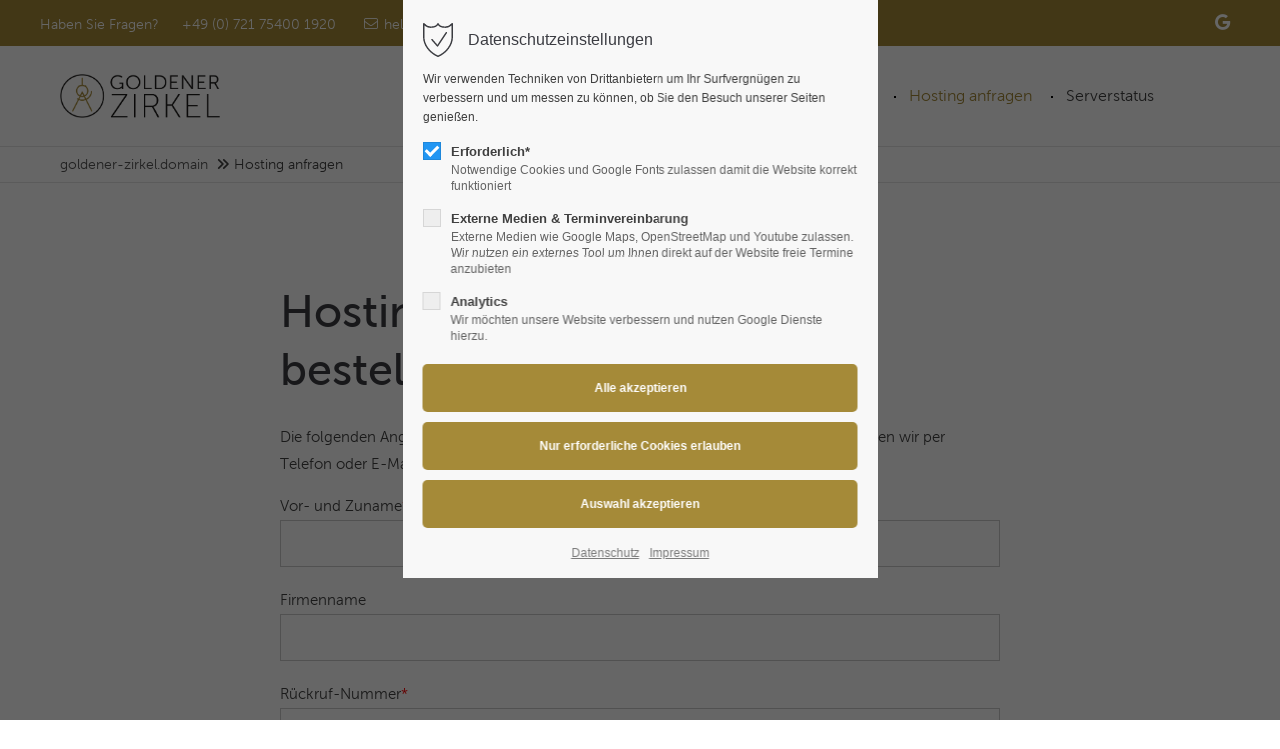

--- FILE ---
content_type: text/html; charset=UTF-8
request_url: https://goldener-zirkel.domains/domain-bestellen
body_size: 11608
content:
<!DOCTYPE html>
<html lang="de">
<head>
<meta charset="UTF-8">
<meta name="robots" content="index,follow">
<meta name="description" content="">
<meta name="keywords" content="">
<meta name="generator" content="Contao Open Source CMS">
<meta name="viewport"
content="height=device-height, width=device-width, initial-scale=1.0, minimum-scale=1.0, target-densitydpi=device-dpi">
<title>Hosting anfragen - goldener-zirkel.domain</title>
<base href="https://goldener-zirkel.domains/">
<link rel="preload" as="font" crossorigin="anonymous" href="files/cto_layout/fonts/fontawesome-webfont.woff2">
<link rel="stylesheet" type="text/css" media="screen" href="files/cto_layout/scripts/swiper/swiper.min.css">
<link rel="stylesheet" type="text/css" media="screen" href="files/cto_layout/css/animate.css">
<link rel="stylesheet" type="text/css" media="screen"
href="files/cto_layout/scripts/jquery.mb.YTPlayer/css/YTPlayer.css">
<link rel="stylesheet" type="text/css" media="screen"
href="files/cto_layout/scripts/isotope/isotope_styles.css">
<link rel="stylesheet" type="text/css" media="screen" href="files/cto_layout/css/font-awesome.min.css">
<link rel="stylesheet" type="text/css" media="screen" href="files/cto_layout/css/themify-icons.css">
<link rel="stylesheet" type="text/css" media="screen" href="files/cto_layout/css/tinymce.css">
<link rel="stylesheet" type="text/css" media="screen" href="files/cto_layout/css/framework.css">
<link rel="stylesheet" type="text/css" media="screen" href="files/cto_layout/css/customelements.css">
<link rel="stylesheet" type="text/css" media="screen" href="files/cto_layout/css/customcatalog.css">
<link rel="stylesheet" type="text/css" media="screen" href="files/cto_layout/css/styles.css">
<link rel="stylesheet" href="assets/swipe/css/swipe.min.css?v=693e5985"><link rel="stylesheet" href="bundles/contaowowjs/animate.min.css?v=cc65f6e2"><link rel="stylesheet" href="assets/css/icons.min.css,styles.css,columns.css,grid.min.css,glightbox.min....-e422c674.css">
<link rel="stylesheet preload" as="style" type="text/css" media="print" href="files/cto_layout/css/print.css">
<script src="assets/js/jquery.min.js,jquery-ui-tabs.js,core.js-cc1a0c0d.js"></script><script src="assets/swipe/js/swipe.min.js?v=693e5985"></script><script async defer src="bundles/markocupiccontaoaltchaantispam/altcha/js/altcha.js" type="module"></script><link rel="shortcut icon" type="image/x-icon" href="https://goldener-zirkel.domains/files/z_layout/img/favicon.ico"><link rel="apple-touch-icon" href="https://goldener-zirkel.domains/share/favicon-apple-touch-icon-goldener-zirkel-domain.png">
<script id="analytics_G-D6209GMDNM"></script>
<script>function initGoogleAnalytics(){document.getElementById('analytics_G-D6209GMDNM').src='https://www.googletagmanager.com/gtag/js?id=G-D6209GMDNM';window.dataLayer=window.dataLayer||[];function gtag(){dataLayer.push(arguments)}
gtag('js',new Date());gtag('config','G-D6209GMDNM')}
var token=localStorage.getItem('user_privacy_settings');if(token==undefined){token=''}
if(token.indexOf(3)>=0){initGoogleAnalytics()}
jQuery(document).on('Privacy.changed',function(event,params){if(params.level.indexOf(3)>=0){initGoogleAnalytics()}})</script>
<script>jQuery.noConflict()</script>
<!-- AMPLITUDE -->
<script type="text/javascript">function initYourFunction(){}
if(localStorage.getItem('user_privacy_settings')>=2){initYourFunction();amplitude.getInstance().init("50d7635d28f85466e3503e13a45ccfb8")}
jQuery(document).on('Eclipse.user_privacy',function(event,params){if(params.level>=2){initYourFunction();amplitude.getInstance().init("50d7635d28f85466e3503e13a45ccfb8")}});(function(e,t){var n=e.amplitude||{_q:[],_iq:{}};var r=t.createElement("script");r.type="text/javascript";r.integrity="sha384-+EO59vL/X7v6VE2s6/F4HxfHlK0nDUVWKVg8K9oUlvffAeeaShVBmbORTC2D3UF+";r.crossOrigin="anonymous";r.async=!0;r.src="https://cdn.amplitude.com/libs/amplitude-8.17.0-min.gz.js";r.onload=function(){if(!e.amplitude.runQueuedFunctions){console.log("[Amplitude] Error: could not load SDK")}};var i=t.getElementsByTagName("script")[0];i.parentNode.insertBefore(r,i);function s(e,t){e.prototype[t]=function(){this._q.push([t].concat(Array.prototype.slice.call(arguments,0)));return this}}
var o=function(){this._q=[];return this};var a=["add","append","clearAll","prepend","set","setOnce","unset","preInsert","postInsert","remove"];for(var c=0;c<a.length;c++){s(o,a[c])}n.Identify=o;var u=function(){this._q=[];return this};var l=["setProductId","setQuantity","setPrice","setRevenueType","setEventProperties"];for(var p=0;p<l.length;p++){s(u,l[p])}n.Revenue=u;var d=["init","logEvent","logRevenue","setUserId","setUserProperties","setOptOut","setVersionName","setDomain","setDeviceId","enableTracking","setGlobalUserProperties","identify","clearUserProperties","setGroup","logRevenueV2","regenerateDeviceId","groupIdentify","onInit","logEventWithTimestamp","logEventWithGroups","setSessionId","resetSessionId"];function v(e){function t(t){e[t]=function(){e._q.push([t].concat(Array.prototype.slice.call(arguments,0)))}}
for(var n=0;n<d.length;n++){t(d[n])}}v(n);n.getInstance=function(e){e=(!e||e.length===0?"$default_instance":e).toLowerCase();if(!Object.prototype.hasOwnProperty.call(n._iq,e)){n._iq[e]={_q:[]};v(n._iq[e])}return n._iq[e]};e.amplitude=n})(window,document);amplitude.getInstance().init("50d7635d28f85466e3503e13a45ccfb8")</script>
<!-- AMPLITUDE -->
</head>
<body class="mac chrome blink ch131 content_page"      itemscope itemtype="http://schema.org/WebPage">
<div class="body_top"><div id="offcanvas-top" class="">
<div class="offcanvas-top-inside">
<!--
INSTRUCTIONS:
Create a hidden page with the following articles and fill that with your content.
Article alias:
- offcanvas-col1
- offcanvas-col2
- offcanvas-col3
- offcanvas-col4
<div class="autogrid_wrapper block">
<div class="autogrid one_fourth block">&#123;&#123;insert_article::offcanvas-col1&#125;&#125;</div>
<div class="autogrid one_fourth block">&#123;&#123;insert_article::offcanvas-col2&#125;&#125;</div>
<div class="autogrid one_fourth block">&#123;&#123;insert_article::offcanvas-col3&#125;&#125;</div>
<div class="autogrid one_fourth block">&#123;&#123;insert_article::offcanvas-col4&#125;&#125;</div>
</div> -->	</div>
</div></div><div class="body">
<div id="contentwrapper">
<div id="fix-wrapper">
<div id="top-wrapper">
<div id="top">
<div class="inside">
<div class="mod_top_phone meta-nav ">
<span>Haben Sie Fragen? </span><i class="ti ti-headphone-alt"></i> +49 (0) 721 75400 1920</div><div class="mod_top_mail meta-nav ">
<a href="mailto:&#104;&#x65;&#108;&#x6C;&#111;&#x40;&#103;&#x6F;&#108;&#x64;&#101;&#x6E;&#101;&#x72;&#45;&#x7A;&#105;&#x72;&#107;&#x65;&#108;&#x2E;&#99;&#x6F;&#109;"><i class="fa-light fa-envelope"></i>hello@goldener-zirkel.com</a></div><div class="top_divider edit-off"></div><div class="mod_socials mod_html ">
<a href="https://www.google.de/maps/place/Werbeagentur+Goldener+Zirkel+GmbH/@49.014638,8.382512,15z/data=!4m2!3m1!1s0x0:0x3da8ba7df3480c01?sa=X&amp;ved=2ahUKEwjemLr_7qHiAhXEfFAKHS32BakQ_BIwDnoECAoQCA" target="_blank"><i class="fa-brands fa-google"></i></a>
<!--<a href="https://www.youtube.com/channel/UCSsuODkg-pWBq71_1QIfK-g?&amp;ab_channel=GoldenerZirkelGmbH" target="_blank"><i class="fa-brands fa-youtube"></i></a>
<a href="https://instagram.com/goldenerzirkel/" target="_blank"><i class="fa-brands fa-instagram"></i></a>
<a href="https://www.pinterest.com/zirkelgmbh/" target="_blank"><i class="fa-brands fa-pinterest"></i></a>
<a href="https://www.linkedin.com/company/werbeagentur-goldener-zirkel-gmbh/" target="_blank"><i class="fa-brands fa-linkedin"></i></a>--></div>                            <hr class="clear">
</div>
<div class="offcanvas-trigger"><span class="line1"></span><span class="line2"></span>
</div>                    </div>
<header id="header" class="header original" itemscope itemtype="http://schema.org/WPHeader">
<div class="inside">
<div class="sidebar_trigger" title="Toggle sidebar">
<div class="burger rotate">
<div class="burger_lines"></div>
</div>
</div>
<script>jQuery(document).ready(function(){if(localStorage.getItem('Eclipse.sidebar_closed')==1){jQuery('body').addClass('sidebar_closed')}
jQuery('.sidebar_trigger').click(function(e){e.preventDefault();e.stopImmediatePropagation();if(localStorage.getItem('Eclipse.sidebar_closed')==1){localStorage.removeItem('Eclipse.sidebar_closed')}else{localStorage.setItem('Eclipse.sidebar_closed',1)}
jQuery('body').toggleClass('sidebar_closed');setTimeout(function(){jQuery(window).trigger('resize')},400)})})</script>
<div class="logo"><a href="./"></a></div><div class="mmenu_trigger" title="Open mobile navigation">
<div class="label">Menu</div>
<div class="burger transform">
<div class="burger_lines"></div>
</div>
</div>
<script>jQuery(document).ready(function(){jQuery('.mmenu_trigger').click(function(e){var elem=jQuery('#header');if(jQuery('body').hasClass('fixed-header')){elem=jQuery('#stickyheader')}
var delta=elem.position('body').top+elem.height();jQuery('#mmenu').css({'top':delta,'transform':'translateY(calc(-100% - '+delta+'px))','height':'calc(100% - '+delta+'px)'})})})</script><div class="mod_socials mod_html ">
<a href="https://www.google.de/maps/place/Werbeagentur+Goldener+Zirkel+GmbH/@49.014638,8.382512,15z/data=!4m2!3m1!1s0x0:0x3da8ba7df3480c01?sa=X&amp;ved=2ahUKEwjemLr_7qHiAhXEfFAKHS32BakQ_BIwDnoECAoQCA" target="_blank"><i class="fa-brands fa-google"></i></a>
<!--<a href="https://www.youtube.com/channel/UCSsuODkg-pWBq71_1QIfK-g?&amp;ab_channel=GoldenerZirkelGmbH" target="_blank"><i class="fa-brands fa-youtube"></i></a>
<a href="https://instagram.com/goldenerzirkel/" target="_blank"><i class="fa-brands fa-instagram"></i></a>
<a href="https://www.pinterest.com/zirkelgmbh/" target="_blank"><i class="fa-brands fa-pinterest"></i></a>
<a href="https://www.linkedin.com/company/werbeagentur-goldener-zirkel-gmbh/" target="_blank"><i class="fa-brands fa-linkedin"></i></a>--></div><div class="mod_search"><div class="ce_search_label"><i class="ti ti-search"></i></div></div>
<!-- indexer::stop -->
<nav class="mod_navigation mainmenu block edit-off" itemscope itemtype="http://schema.org/SiteNavigationElement">
<ul class="vlist level_1">
<li class="mlist regular sibling first level_1 page_55 ">
<a href="hosting-uebersicht" title="Hosting Beispiele und Preise" class="mainmenu_link a-level_1 regular sibling first level_1 page_55"><span>Hosting Beispiele und Preise</span></a>
</li>
<li class="mlist regular sibling level_1 page_110 ">
<a href="domainnamen-pruefen" title="Domainnamen prüfen" class="mainmenu_link a-level_1 regular sibling level_1 page_110"><span>Domainnamen prüfen</span></a>
</li>
<li class="mlist regular active level_1 page_111 mm-selected Selected">
<a href="domain-bestellen" title="Hosting anfragen" class="mainmenu_link a-level_1 regular active level_1 page_111"><span>Hosting anfragen</span></a>
</li>
<li class="mlist regular sibling last level_1 page_59 ">
<a href="serverstatus" title="Serverstatus" class="mainmenu_link a-level_1 regular sibling last level_1 page_59"><span>Serverstatus</span></a>
</li>
</ul>
</nav>
<!-- indexer::continue -->
<div class="clear"></div>
</div>
</header>
<div class="clear"></div>
</div>
</div>
<div id="slider" class="empty">
</div>
<div id="breadcrumb">
<!-- indexer::stop -->
<div class="mod_breadcrumb block">
<div class="mod_breadcrumb_inside">
<div class="pagetitle">Hosting anfragen</div>
<ul itemprop="breadcrumb" itemscope itemtype="http://schema.org/BreadcrumbList">
<li class="first" itemscope itemtype="http://schema.org/ListItem" itemprop="itemListElement"><a href="hosting-uebersicht" title="goldener-zirkel.domain" itemprop="item"><span itemprop="name">goldener-zirkel.domain</span></a><meta itemprop="position" content="1"></li>
<li class="active last">Hosting anfragen</li>
</ul>
</div>
</div>
<!-- indexer::continue -->
</div>
<div id="wrapper">
<div id="container">
<section id="main" itemscope itemtype="http://schema.org/WebPageElement" itemprop="mainContentOfPage">
<div class="inside">
<div class="mod_article article_149 block fullwidth-boxed-medium article-pt article-pb" id="article-149" >
<div class="container">
<div class="ce_text block">
<h1>Hosting anfragen / Domain bestellen</h1>
<p>Die folgenden Angaben liefern uns erste Infos zu Ihrer Anfrage, weitere Details besprechen wir per Telefon oder E-Mail:</p>
</div>
<!-- indexer::stop -->
<div class="ce_form block">
<form method="post" enctype="application/x-www-form-urlencoded">
<div class="formbody">
<input type="hidden" name="FORM_SUBMIT" value="auto_form_13">
<input type="hidden" name="REQUEST_TOKEN" value="1b8d999edf0fc112.LxmVHudnzpdfFIQ1E2Le33M_F6Ti2QvDqNg9DsZnJm4.WCjwT9IkvvIOS7d8XBTq7kdXeNCIoWr1wY1IaIolVThkVsxsqkr98hxYzQ">
<div class="widget widget-text mandatory">
<label for="ctrl_203" class="mandatory">
<span class="invisible">Pflichtfeld </span>Vor- und Zuname<span class="mandatory">*</span>
</label>
<input type="text" name="name" id="ctrl_203" class="text mandatory" value="" required>
</div>
<div class="widget widget-text">
<label for="ctrl_204">
Firmenname          </label>
<input type="text" name="firma" id="ctrl_204" class="text" value="">
</div>
<div class="widget widget-text mandatory">
<label for="ctrl_220" class="mandatory">
<span class="invisible">Pflichtfeld </span>Rückruf-Nummer<span class="mandatory">*</span>
</label>
<input type="text" name="phone" id="ctrl_220" class="text mandatory" value="" required>
</div>
<div class="widget widget-text mandatory">
<label for="ctrl_174" class="mandatory">
<span class="invisible">Pflichtfeld </span>Mail-Adresse<span class="mandatory">*</span>
</label>
<input type="email" name="email" id="ctrl_174" class="text mandatory" value="" required>
</div>
<div class="widget widget-textarea">
<label for="ctrl_175">
Liste der Domains          </label>
 <textarea name="domainliste" id="ctrl_175" class="textarea" rows="4" cols="40"></textarea>
</div>
<div class="widget widget-textarea">
<label for="ctrl_219">
Welchen Tarif wünschen Sie          </label>
 <textarea name="hostingtarif" id="ctrl_219" class="textarea" rows="4" cols="40"></textarea>
</div>
<div class="widget widget-altcha mandatory">
<label for="ctrl_176"  class="mandatory" >
Spam-Schutz
</label>
<altcha-widget challengeurl="/_contao_altcha_challenge" name="whitellist-mail" auto="onload" maxnumber="10000000" strings="{&quot;error&quot;:&quot;Verifizierung fehlgeschlagen. Versuchen Sie es sp\u00e4ter noch einmal.&quot;,&quot;footer&quot;:&quot;Gesch\u00fctzt durch &lt;a href=\&quot;https:\/\/altcha.org\/\&quot; target=\&quot;_blank\&quot;&gt;ALTCHA&lt;\/a&gt;&quot;,&quot;label&quot;:&quot;Ich bin kein Bot.&quot;,&quot;verified&quot;:&quot;Ich bin ein Mensch.&quot;,&quot;verifying&quot;:&quot;Verifizierung...&quot;,&quot;waitAlert&quot;:&quot;Verifizierung... bitte warten.&quot;}"></altcha-widget>
</div>
<div class="widget widget-submit">
<button type="submit" id="ctrl_177" class="submit">Absenden</button>
</div>
<div class="widget widget-explanation explanation">
<p><em>Die mit "*" gekennzeichneten Felder sind Pflichtangaben.</em></p></div>
</div>
</form>
</div>
<!-- indexer::continue -->
<div class="autogrid_row">
<div class="column col_9" >
</div>
<div class="column col_3" >
</div>
</div>
</div>
</div>
</div>
</section>
</div>
</div>
<footer id="footer" itemscope itemtype="http://schema.org/WPFooter">
<div class="inside">
<div class="rs-columns ce_rs_columns_start">
<div class="ce_rs_column_start rs-column -large-col-3-1 -large-first -large-first-row -medium-col-3-1 -medium-first -medium-first-row -small-col-1-1 -small-first -small-last -small-first-row">
<div class="ce_text block">
<h2>Kontakt</h2>
<p><strong>Werbeagentur Goldener Zirkel GmbH</strong></p>
<p><a class="icon-location-2" href="http://maps.apple.com/?q=Moltkestrasse+39,+76133+Karlsruhe" target="_blank" rel="noopener">Moltkestr. 39</a>&nbsp;·&nbsp;<a href="http://maps.apple.com/?q=Moltkestrasse+39,+76133+Karlsruhe" target="_blank" rel="noopener">76133 Karlsruhe</a> <br><span class="icon-phone-2">Zentrale +49 (0) 721 754001920</span><br><span class="icon-print-5">Fax &nbsp; &nbsp; &nbsp; &nbsp;&nbsp;+49 (0) 721 754001929</span></p>
<p><a class="icon-mail-2" title="Schreiben Sie uns eine Mail" href="&#109;&#97;&#105;&#108;&#116;&#111;&#58;&#104;&#x65;&#108;&#x6C;&#111;&#x40;&#103;&#x6F;&#108;&#x64;&#101;&#x6E;&#101;&#x72;&#45;&#x7A;&#105;&#x72;&#107;&#x65;&#108;&#x2E;&#99;&#x6F;&#109;">&#104;&#x65;&#108;&#x6C;&#111;&#x40;&#103;&#x6F;&#108;&#x64;&#101;&#x6E;&#101;&#x72;&#45;&#x7A;&#105;&#x72;&#107;&#x65;&#108;&#x2E;&#99;&#x6F;&#109;<br></a><a class="icon-net" title="Startseite der Werbeagentur Goldener Zirkel GmbH" href="https://goldener-zirkel.com/">www.goldener-zirkel.com</a><br><br></p>
</div>
</div>
<div class="rs-column -large-col-3-1 -large-first-row -medium-col-3-1 -medium-first-row -small-col-1-1 -small-first -small-last">
<!-- indexer::stop -->
<div class="ce_form block">
<h3>Rückrufbitte</h3>
<form method="post" enctype="application/x-www-form-urlencoded">
<div class="formbody">
<input type="hidden" name="FORM_SUBMIT" value="auto_form_1">
<input type="hidden" name="REQUEST_TOKEN" value="1b8d999edf0fc112.LxmVHudnzpdfFIQ1E2Le33M_F6Ti2QvDqNg9DsZnJm4.WCjwT9IkvvIOS7d8XBTq7kdXeNCIoWr1wY1IaIolVThkVsxsqkr98hxYzQ">
<input type="hidden" name="ref" value="/domain-bestellen">
<div class="widget widget-text mandatory">
<input type="text" name="Name" id="ctrl_1" class="text mandatory" value="" required placeholder="Name">
</div>
<div class="widget widget-text">
<input type="email" name="email" id="ctrl_2" class="text" value="" placeholder="E-Mail">
</div>
<div class="widget widget-text mandatory">
<input type="text" name="rufnummer" id="ctrl_3" class="text mandatory" value="" required placeholder="Rufnummer">
</div>
<div class="widget widget-altcha">
<label for="ctrl_4" >
Spam-Schutz
</label>
<altcha-widget challengeurl="/_contao_altcha_challenge" name="sicherheit" auto="onsubmit" maxnumber="10000000" strings="{&quot;error&quot;:&quot;Verifizierung fehlgeschlagen. Versuchen Sie es sp\u00e4ter noch einmal.&quot;,&quot;footer&quot;:&quot;Gesch\u00fctzt durch &lt;a href=\&quot;https:\/\/altcha.org\/\&quot; target=\&quot;_blank\&quot;&gt;ALTCHA&lt;\/a&gt;&quot;,&quot;label&quot;:&quot;Ich bin kein Bot.&quot;,&quot;verified&quot;:&quot;Ich bin ein Mensch.&quot;,&quot;verifying&quot;:&quot;Verifizierung...&quot;,&quot;waitAlert&quot;:&quot;Verifizierung... bitte warten.&quot;}"></altcha-widget>
</div>
<div class="widget widget-captcha mandatory">
<label for="ctrl_210">
<span class="invisible">Pflichtfeld </span>Spam-Schutz<span class="mandatory">*</span>
</label>
<input type="text" name="captcha_210" id="ctrl_210" class="captcha mandatory" value="" aria-describedby="captcha_text_210" placeholder="Ergebnis" maxlength="2" required>
<span id="captcha_text_210" class="captcha_text">&#66;&#x69;&#116;&#x74;&#101;&#x20;&#97;&#x64;&#100;&#x69;&#101;&#x72;&#101;&#x6E;&#32;&#x53;&#105;&#x65;&#32;&#x36;&#32;&#x75;&#110;&#x64;&#32;&#x32;&#46;</span>
<input type="hidden" name="captcha_210_hash" value="">
<div style="display:none">
<label for="ctrl_210_hp">Do not fill in this field</label>
<input type="text" name="captcha_210_name" id="ctrl_210_hp" value="">
</div>
<script src="/_contao/captcha/de" data-id="210" data-name="captcha_210" async></script>
</div>
<div class="widget widget-checkbox mandatory">
<fieldset id="ctrl_159" class="checkbox_container mandatory">
<input type="hidden" name="datenschutz" value="">
<span><input type="checkbox" name="datenschutz" id="opt_159_0" class="checkbox" value="1" required> <label id="lbl_159_0" for="opt_159_0">Ich habe die <a href="/datenschutz" target="_blank">Datenschutzerklärung</a> gelesen und verstanden.</label></span>
</fieldset>
</div>
<div class="widget widget-submit">
<button type="submit" id="ctrl_5" class="submit">Nachricht senden</button>
</div>
</div>
</form>
</div>
<!-- indexer::continue -->
</div><div class="ce_rs_column_start rs-column -large-col-3-1 -large-last -large-first-row -medium-col-3-1 -medium-last -medium-first-row -small-col-1-1 -small-first -small-last">
<div class="ce_text block">
<h3>Zugänge</h3>
<p><a href="https://webmail.zirkel-mailserver.de" target="_blank" rel="noopener">Zirkel Webmail-Zugang</a><br><a href="http://exchange2013.df.eu" target="_blank" rel="noopener">Zirkel Exchange-Zugang</a><br><a href="https://cloud.goldener-zirkel.domains" target="_blank" rel="noopener">Zirkel Cloud Kundenzugang</a><br><a href="http://goldener-zirkel.domains" target="_blank" rel="noopener">Zirkel Hosting Tarife<br></a><a href="https://ssl.zirkel-mailserver.de:8443" target="_blank" rel="noopener">Zirkel Hosting Kundenzugang</a></p>
</div>
<div class="ce_downloads block">
<h3>AGB</h3>
<ul>
<li><img loading="auto" src="assets/contao/images/iconPDF.svg" width="18" height="18" alt="" class="mime_icon"> <a href="domain-bestellen?file=files/default/downloads/AGB-Design.pdf&amp;cid=1232" title="Die Datei AGB-Design.pdf herunterladen"  rel="noindex, nofollow">AGB-Design.pdf <span class="size">(48,0 KiB)</span></a></li>
<li><img loading="auto" src="assets/contao/images/iconPDF.svg" width="18" height="18" alt="" class="mime_icon"> <a href="domain-bestellen?file=files/default/downloads/AGB-Hosting.pdf&amp;cid=1232" title="Die Datei AGB-Hosting.pdf herunterladen"  rel="noindex, nofollow">AGB für Hostingleistungen <span class="size">(1,5 MiB)</span></a></li>
</ul>
</div>
</div>
</div>
<a href="domain-bestellen#contentwrapper" class="totop"></a>
</div>
</footer>
<div id="bottom">
<div class="inside">
<div class="">
<div class="left">© 2025 Goldener Zirkel GmbH – All Rights Reserved.</div>
<div class="right"><a href="/cookie-opt-out">Cookie-Verwaltung</a> <a href="/impressum#barrierefreiheit">Barrierefreiheit</a> <a href="/impressum">Impressum</a> <a href="/datenschutz">Datenschutz</a></div></div>                </div>
</div>
</div>
</div>
<div class="body_bottom">
<div id="privacy_optin_109" class="mod_privacy_optin">
<div class="privacy_overlay"></div>
<div class="privacy_popup">
<div class="privacy_content">
<div class="privacy_settings">
<!-- info text after ajax -->
<div id="ajax_info_109" class="ajax_info">Einstellungen gespeichert</div>
<h6>Datenschutzeinstellungen</h6>
<div class="privacy_text"><p>Wir verwenden Techniken von Drittanbietern um Ihr Surfvergnügen zu verbessern und um messen zu können, ob Sie den Besuch unserer Seiten genießen.</p></div>
<form id="user_privacy_settings_109" name="user_privacy_settings" method="post">
<input type="hidden" name="FORM_SUBMIT" value="user_privacy_settings">
<input type="hidden" name="REQUEST_TOKEN" value="1b8d999edf0fc112.LxmVHudnzpdfFIQ1E2Le33M_F6Ti2QvDqNg9DsZnJm4.WCjwT9IkvvIOS7d8XBTq7kdXeNCIoWr1wY1IaIolVThkVsxsqkr98hxYzQ">
<div class="privacy_item active">
<label class="privacy_label"><strong>Erforderlich*</strong>
<input type="checkbox" required class="checkbox mandatory" name="privacy" id="cookiebar_privacy_1" value="1" checked>
<span class="privacy_checkmark"></span>
<span class="privacy_option_info">Notwendige Cookies und Google Fonts zulassen damit die Website korrekt funktioniert</span>
</label>
</div>
<div class="privacy_item">
<label class="privacy_label"><strong>Externe Medien & Terminvereinbarung</strong>
<input type="checkbox" class="checkbox" name="privacy" id="cookiebar_privacy_2" value="2">
<span class="privacy_checkmark"></span>
<span class="privacy_option_info">Externe Medien wie Google Maps, OpenStreetMap und Youtube zulassen. Wir nutzen ein externes Tool um Ihnen direkt auf der Website freie Termine anzubieten</span>
</label>
</div>
<div class="privacy_item">
<label class="privacy_label"><strong>Analytics</strong>
<input type="checkbox" class="checkbox" name="privacy" id="cookiebar_privacy_3" value="3">
<span class="privacy_checkmark"></span>
<span class="privacy_option_info">Wir möchten unsere Website verbessern und nutzen Google Dienste hierzu.</span>
</label>
</div>
<div class="privacy_buttons">
<input type="submit" name="save_all_settings" class="submit all" value="Alle akzeptieren">
<input type="submit" name="save_tech_settings" class="submit tech" value="Nur erforderliche Cookies erlauben">
<input type="submit" name="save_settings" class="submit "  value="Auswahl akzeptieren">
</div>
</form>
<div class="privacy_links">
<a href="https://goldener-zirkel.com/datenschutz" title="Datenschutzerklärung" class="hide_optin">Datenschutz</a>					<a href="https://goldener-zirkel.com/impressum" title="Rechtliches" class="hide_optin">Impressum</a>									</div>
</div>
</div>
</div>
</div>
<script>jQuery(document).ready(function(){if(window.location.search.indexOf('clear_privacy_settings')>=0){PrivacyManager.optout(document.location.origin+document.location.pathname)}
var privacy=localStorage.getItem('user_privacy_settings');var expires=Number(localStorage.getItem('user_privacy_settings_expires'));var now=new Date().setDate(new Date().getDate());if(now>=expires){expires=0}
if(privacy==undefined||privacy==''||expires<=0){jQuery('#privacy_optin_109').addClass('open');privacy='0'}
jQuery('body').addClass('privacy_setting_'+privacy.toString().split(',').join('-'));jQuery('#ajax_info_109').hide();var form=jQuery('#user_privacy_settings_109');var isValid=!1;form.find('input[type="checkbox"]').change(function(e){isValid=!1;if(form.find('input[required].mandatory').is(':checked')===!0){isValid=!0}
form.find('input[name="save_settings"]').addClass('readonly');form.find('input[name="save_settings"]').prop('disabled',!0);if(isValid===!0){form.find('input[name="save_settings"]').removeClass('readonly');form.find('input[name="save_settings"]').prop('disabled',!1)}});form.find('input[name="save_all_settings"]').click(function(e){e.preventDefault();form.find('input[type="checkbox"]').prop('checked',!0);isValid=!0;form.find('input[name="save_settings"]').trigger('click')});form.find('input[name="save_tech_settings"]').click(function(e){e.preventDefault();form.find('#cookiebar_privacy_1').prop('checked',!0);isValid=!0;form.find('input[name="save_settings"]').trigger('click')});isValid=!0;form.find('input[name="save_settings"]').click(function(e){e.preventDefault();if(isValid===!1){return!1}
jQuery('#ajax_info_109').fadeIn(50);var privacy=PrivacyManager.getUserSelectionFromFormData(form.serializeArray()).join(',');localStorage.setItem('user_privacy_settings',privacy);var expires=new Date().setDate(new Date().getDate()+30);localStorage.setItem('user_privacy_settings_expires',expires);jQuery('body').addClass('privacy_setting_'+privacy.toString().split(',').join('-'));jQuery('body').removeClass('privacy_setting_0');setTimeout(function(){jQuery(document).trigger('Privacy.changed',{'level':privacy})},500)});jQuery('#privacy_optin_109 .privacy_help_link').click(function(){jQuery('#privacy_optin_109 .privacy_popup').toggleClass('view_help')});jQuery('#privacy_optin_109 .privacy_help_link').click(function(){jQuery("html, body").animate({scrollTop:0});return!1})});jQuery(document).on('Privacy.changed',function(event,params){if(PrivacyManager.hasAccess(params.level)){jQuery('#privacy_optin_109').removeClass('open');jQuery.ajax({url:location.href,data:{'user_privacy_settings':params.level,'tstamp':Math.round(new Date().getTime()/1000)}})}});jQuery(document).ready(function(){jQuery('.privacy_optout_click, .privacy_optout_link').click(function(){PrivacyManager.optout()})})</script>
<div class="mod_search">
<div class="search-overlay"></div>
<div class="inside">
<div id="search_105" class="container">
<form action="https://goldener-zirkel.com/suche" method="get">
<div class="formbody">
<label for="ctrl_keywords_105" class="invisible">Suchbegriffe</label>
<input type="search" name="keywords" id="ctrl_keywords_105" class="text" value="" placeholder="Search">
<span class="line"></span>
</div>
<div class="close-window"><i class="ti ti-close"></i></div>
</form>
<p>Drücken Sie die Eingabetaste um zu suchen</p>
</div>
</div>
</div>
<script>jQuery(document).ready(function(){jQuery('.ce_search_label').click(function(){setTimeout(function(){jQuery('#search_105 input[name="keywords"]').focus()},800);jQuery(".body_bottom .mod_search").addClass("show-search");jQuery(".body_bottom .mod_search .search-overlay").fadeIn()});jQuery(".body_bottom .close-window").click(function(){jQuery(".body_bottom .mod_search").removeClass("show-search");jQuery(".search-overlay").fadeOut(300)});jQuery(".search-overlay").click(function(){jQuery(".body_bottom .mod_search").removeClass("show-search");jQuery(".search-overlay").fadeOut(300)})});jQuery(document).keyup(function(e){if(e.keyCode===27)jQuery(".mod_search").removeClass("show-search");if(e.keyCode===27)jQuery(".search-overlay").fadeOut(300);})</script>
<!-- indexer::stop -->
<div class="mod_visitors_fe_invisible mod_visitors block">
<!-- Template for "only counting", no display in Frontend. -->
<span class="visitor_count invisible"><!-- not counted --></span>
<script>document.addEventListener('DOMContentLoaded',function(){var iWidth=window.innerWidth||(window.document.documentElement.clientWidth||window.document.body.clientWidth);var iHeight=window.innerHeight||(window.document.documentElement.clientHeight||window.document.body.clientHeight);var sWidth=screen.width;var sHeight=screen.height;var visitorurl='visitors/scco?vcid=1&scrw='+sWidth+'&scrh='+sHeight+'&scriw='+iWidth+'&scrih='+iHeight+'';try{fetch(visitorurl,{method:'GET',headers:{'X-Requested-With':'XMLHttpRequest',}}).catch(error=>console.error('error:',error))}catch(r){return}})</script>
</div>
<!-- indexer::continue --></div>
<div id="stickyheader" class="stickyheader Fixed">
<div class="header cloned">
<div class="inside">
<div class="sidebar_trigger" title="Toggle sidebar">
<div class="burger rotate">
<div class="burger_lines"></div>
</div>
</div>
<script>jQuery(document).ready(function(){if(localStorage.getItem('Eclipse.sidebar_closed')==1){jQuery('body').addClass('sidebar_closed')}
jQuery('.sidebar_trigger').click(function(e){e.preventDefault();e.stopImmediatePropagation();if(localStorage.getItem('Eclipse.sidebar_closed')==1){localStorage.removeItem('Eclipse.sidebar_closed')}else{localStorage.setItem('Eclipse.sidebar_closed',1)}
jQuery('body').toggleClass('sidebar_closed');setTimeout(function(){jQuery(window).trigger('resize')},400)})})</script>
<div class="logo"><a href="./"></a></div><div class="mmenu_trigger" title="Open mobile navigation">
<div class="label">Menu</div>
<div class="burger transform">
<div class="burger_lines"></div>
</div>
</div>
<script>jQuery(document).ready(function(){jQuery('.mmenu_trigger').click(function(e){var elem=jQuery('#header');if(jQuery('body').hasClass('fixed-header')){elem=jQuery('#stickyheader')}
var delta=elem.position('body').top+elem.height();jQuery('#mmenu').css({'top':delta,'transform':'translateY(calc(-100% - '+delta+'px))','height':'calc(100% - '+delta+'px)'})})})</script><div class="mod_socials mod_html ">
<a href="https://www.google.de/maps/place/Werbeagentur+Goldener+Zirkel+GmbH/@49.014638,8.382512,15z/data=!4m2!3m1!1s0x0:0x3da8ba7df3480c01?sa=X&amp;ved=2ahUKEwjemLr_7qHiAhXEfFAKHS32BakQ_BIwDnoECAoQCA" target="_blank"><i class="fa-brands fa-google"></i></a>
<!--<a href="https://www.youtube.com/channel/UCSsuODkg-pWBq71_1QIfK-g?&amp;ab_channel=GoldenerZirkelGmbH" target="_blank"><i class="fa-brands fa-youtube"></i></a>
<a href="https://instagram.com/goldenerzirkel/" target="_blank"><i class="fa-brands fa-instagram"></i></a>
<a href="https://www.pinterest.com/zirkelgmbh/" target="_blank"><i class="fa-brands fa-pinterest"></i></a>
<a href="https://www.linkedin.com/company/werbeagentur-goldener-zirkel-gmbh/" target="_blank"><i class="fa-brands fa-linkedin"></i></a>--></div><div class="mod_search"><div class="ce_search_label"><i class="ti ti-search"></i></div></div>
<!-- indexer::stop -->
<nav class="mod_navigation mainmenu block edit-off" itemscope itemtype="http://schema.org/SiteNavigationElement">
<ul class="vlist level_1">
<li class="mlist regular sibling first level_1 page_55 ">
<a href="hosting-uebersicht" title="Hosting Beispiele und Preise" class="mainmenu_link a-level_1 regular sibling first level_1 page_55"><span>Hosting Beispiele und Preise</span></a>
</li>
<li class="mlist regular sibling level_1 page_110 ">
<a href="domainnamen-pruefen" title="Domainnamen prüfen" class="mainmenu_link a-level_1 regular sibling level_1 page_110"><span>Domainnamen prüfen</span></a>
</li>
<li class="mlist regular active level_1 page_111 mm-selected Selected">
<a href="domain-bestellen" title="Hosting anfragen" class="mainmenu_link a-level_1 regular active level_1 page_111"><span>Hosting anfragen</span></a>
</li>
<li class="mlist regular sibling last level_1 page_59 ">
<a href="serverstatus" title="Serverstatus" class="mainmenu_link a-level_1 regular sibling last level_1 page_59"><span>Serverstatus</span></a>
</li>
</ul>
</nav>
<!-- indexer::continue -->
<div class="clear"></div>
</div>
</div>
</div>
<div id="top_link" class="top-link"><a href="domain-bestellen#contentwrapper" title="Top">
<i class="fa-light fa-chevron-up"></i>
</a></div>
<script>jQuery(document).ready(function(){jQuery('#top_link a').click(function(e){e.preventDefault();jQuery("html, body").animate({scrollTop:jQuery('#contentwrapper').offset().top-100},500)})})</script><div id="mmenu">
<div class="scrollable">
<div class="inside">
<div id="mmenu_top" class="block">
<!-- indexer::stop -->
<div class="mod_search block">
<form action="https://goldener-zirkel.com/suche" method="get">
<div class="formbody">
<div class="widget widget-text">
<label for="ctrl_keywords_106" class="invisible">Suchbegriffe</label>
<input type="search" name="keywords" id="ctrl_keywords_106" class="text" value="">
</div>
<div class="widget widget-submit">
<button type="submit" id="ctrl_submit_106" class="submit">Suchen</button>
</div>
</div>
</form>
</div>
<!-- indexer::continue -->
</div>
<div id="mmenu_middle"
class="block">
<!-- indexer::stop -->
<nav  class="mod_navigation mobile_horizontal block" itemscope itemtype="http://schema.org/SiteNavigationElement">
<ul class="vlist level_1">
<li class="mlist regular sibling first"><a href="hosting-uebersicht" title="Hosting Beispiele und Preise" class="a-level_1 regular sibling first">Hosting Beispiele und Preise</a></li>
<li class="mlist regular sibling"><a href="domainnamen-pruefen" title="Domainnamen prüfen" class="a-level_1 regular sibling">Domainnamen prüfen</a></li>
<li class="mlist regular active mm-selected Selected"><a href="domain-bestellen" title="Hosting anfragen" class="a-level_1 regular active">Hosting anfragen</a></li>
<li class="mlist regular sibling last"><a href="serverstatus" title="Serverstatus" class="a-level_1 regular sibling last">Serverstatus</a></li>
</ul>
</nav>
<!-- indexer::continue -->
<script>jQuery(document).ready(function(){jQuery('nav.mobile_horizontal .trail').addClass('open');jQuery('nav.mobile_horizontal .trail').parent('li').siblings('li').addClass('hidden')
jQuery('nav.mobile_horizontal li.submenu').append('<div class="opener"></div>');jQuery('nav.mobile_horizontal li.submenu .opener, nav.mobile_horizontal li.submenu a.forward, nav.mobile_horizontal li.submenu a.pct_megamenu').click(function(e){e.preventDefault();e.stopImmediatePropagation();var _this=jQuery(this);var isOpener=_this.hasClass('opener');if(isOpener){_this.siblings('a').toggleClass('open')}
_this.toggleClass('open');_this.parent('li').toggleClass('open');_this.parent('li').siblings('li').toggleClass('hidden');var trail=_this.parents('li');if(trail[1]){jQuery(trail[1]).toggleClass('trail');jQuery(trail[1]).find('> a').toggleClass('trail')}else{_this.parents('li').removeClass('trail')}})})</script>
<!-- indexer::stop -->
<nav  class="mod_navigation mobile_vertical block" itemscope itemtype="http://schema.org/SiteNavigationElement">
<ul class="vlist level_1">
<li class="mlist regular sibling first"><a href="hosting-uebersicht" title="Hosting Beispiele und Preise" class="a-level_1 regular sibling first">Hosting Beispiele und Preise</a></li>
<li class="mlist regular sibling"><a href="domainnamen-pruefen" title="Domainnamen prüfen" class="a-level_1 regular sibling">Domainnamen prüfen</a></li>
<li class="mlist regular active mm-selected Selected"><a href="domain-bestellen" title="Hosting anfragen" class="a-level_1 regular active">Hosting anfragen</a></li>
<li class="mlist regular sibling last"><a href="serverstatus" title="Serverstatus" class="a-level_1 regular sibling last">Serverstatus</a></li>
</ul>
</nav>
<!-- indexer::continue -->
<script>jQuery(document).ready(function(){jQuery('nav.mobile_vertical .trail').addClass('open');jQuery('nav.mobile_vertical li.submenu').append('<div class="opener"></div>');jQuery('nav.mobile_vertical a.submenu').not('.open').parent('li').children('ul').hide();jQuery('nav.mobile_vertical li.submenu .opener, nav.mobile_vertical li.submenu a.forward, nav.mobile_vertical li.submenu a.pct_megamenu').click(function(e){e.preventDefault();e.stopImmediatePropagation();var _this=jQuery(this);var isOpener=_this.hasClass('opener');if(_this.parent('li').hasClass('open')){_this.parent('li').children('ul').slideUp({duration:300,complete:function(){if(isOpener){_this.siblings('a').removeClass('open')}
_this.removeClass('open');_this.parent('li').removeClass('open')}})}else{if(isOpener){_this.siblings('a').toggleClass('open')}
_this.toggleClass('open');_this.parent('li').toggleClass('open');_this.parent('li').children('ul').slideToggle({duration:300})}})})</script></div>
</div>
<div id="mmenu_bottom" class="block"><div class="mod_socials mod_html ">
<a href="https://www.google.de/maps/place/Werbeagentur+Goldener+Zirkel+GmbH/@49.014638,8.382512,15z/data=!4m2!3m1!1s0x0:0x3da8ba7df3480c01?sa=X&amp;ved=2ahUKEwjemLr_7qHiAhXEfFAKHS32BakQ_BIwDnoECAoQCA" target="_blank"><i class="fa-brands fa-google"></i></a>
<!--<a href="https://www.youtube.com/channel/UCSsuODkg-pWBq71_1QIfK-g?&amp;ab_channel=GoldenerZirkelGmbH" target="_blank"><i class="fa-brands fa-youtube"></i></a>
<a href="https://instagram.com/goldenerzirkel/" target="_blank"><i class="fa-brands fa-instagram"></i></a>
<a href="https://www.pinterest.com/zirkelgmbh/" target="_blank"><i class="fa-brands fa-pinterest"></i></a>
<a href="https://www.linkedin.com/company/werbeagentur-goldener-zirkel-gmbh/" target="_blank"><i class="fa-brands fa-linkedin"></i></a>--></div><div class="mod_mmenu_custom_nav ">
</div></div>
</div>
</div>
<div class="mmenu_overlay"></div>
<!-- indexer::stop -->
<div class="mod_pct_megamenu block megamenu_it_0" itemscope itemtype="http://schema.org/SiteNavigationElement">
</div>
<!-- indexer::continue -->
<script>jQuery.noConflict()</script>
<script>(function($){$('section.ce_tabs').tabs()})(jQuery)</script>
<script src="assets/jquery-ui/js/jquery-ui.min.js?v=1.13.2"></script>
<script>jQuery(function($){$(document).accordion({heightStyle:'content',header:'.toggler',collapsible:!0,create:function(event,ui){ui.header.addClass('active');$('.toggler').attr('tabindex',0)},activate:function(event,ui){ui.newHeader.addClass('active');ui.oldHeader.removeClass('active');$('.toggler').attr('tabindex',0)}})})</script>
<script>var PrivacyManager={privacy_session:'user_privacy_settings',getUserSelectionFromFormData:function(arrSubmitted){if(arrSubmitted==null||arrSubmitted==undefined){return[]}
var arrReturn=[];for(var k in arrSubmitted){var v=arrSubmitted[k];if(v.name=='privacy'){arrReturn.push(v.value)}}
return arrReturn},hasAccess:function(varSelection){var token=localStorage.getItem(this.privacy_session);if(token==undefined){return!1}
if(typeof(varSelection)=='number'){varSelection=varSelection.toString()}
if(typeof(varSelection)=='string'){varSelection=varSelection.split(',')}
for(i in varSelection){var value=varSelection[i].toString().replace(' ','');if(token.indexOf(value)>=0){return!0}}
return!1},optout:function(strRedirect){localStorage.removeItem(this.privacy_session);localStorage.removeItem(this.privacy_session+'_expires');jQuery(document).trigger('Privacy.clear_privacy_settings',{});console.log('Privacy settings cleared');if(strRedirect!=undefined){location.href=strRedirect}else{location.reload()}},clearAll:function(){document.cookie.split(";").forEach(function(c){document.cookie=c.replace(/^ +/,"").replace(/=.*/,"=;expires="+new Date().toUTCString()+";path=/")});window.localStorage.clear();for(var i=0;i<=localStorage.length;i++){localStorage.removeItem(localStorage.key(i))}
console.log('Cookies and localstorage cleared')}}</script>
<script>PrivacyManager.optin=function(strElementType){if(strElementType==undefined||strElementType==''){return}
if(localStorage.getItem(this.privacy_session)==undefined||localStorage.getItem(this.privacy_session)==''||localStorage.getItem(this.privacy_session)<=0){return}
var targets=jQuery(strElementType+'[data-src]');if(targets.length>0){jQuery.each(targets,function(i,e){var privacy=jQuery(e).data('privacy');if(privacy==undefined){privacy=0}
var attr='src';if(strElementType=='link'){attr='href'}else if(strElementType=='object'){attr='data'}
if(localStorage.getItem('user_privacy_settings').indexOf(privacy)>=0){jQuery(e).attr(attr,jQuery(e).data('src'))}})}}
jQuery(document).on('Privacy.changed',function(){PrivacyManager.optin('script');PrivacyManager.optin('link');PrivacyManager.optin('iframe');PrivacyManager.optin('object');PrivacyManager.optin('img')});jQuery(document).ready(function(){PrivacyManager.optin('script');PrivacyManager.optin('link');PrivacyManager.optin('iframe');PrivacyManager.optin('object');PrivacyManager.optin('img')})</script><script>jQuery(function($){$(document).ready(function(){jQuery('.animation').waypoint(function(direction){if(direction==='down'){console.log(direction)
if(jQuery(this.element).hasClass('bounce')){jQuery(this.element).addClass('animate__animated animate__bounce').removeClass('cssAnimate')}
if(jQuery(this.element).hasClass('pulse')){jQuery(this.element).addClass('animate__animated animate__pulse').removeClass('cssAnimate')}
if(jQuery(this.element).hasClass('rubberBand')){jQuery(this.element).addClass('animate__animated animate__rubberBand').removeClass('cssAnimate')}
if(jQuery(this.element).hasClass('shakeX')){jQuery(this.element).addClass('animate__animated animate__shakeX').removeClass('cssAnimate')}
if(jQuery(this.element).hasClass('shakeY')){jQuery(this.element).addClass('animate__animated animate__shakeY').removeClass('cssAnimate')}
if(jQuery(this.element).hasClass('headShake')){jQuery(this.element).addClass('animate__animated animate__headShake').removeClass('cssAnimate')}
if(jQuery(this.element).hasClass('swing')){jQuery(this.element).addClass('animate__animated animate__swing').removeClass('cssAnimate')}
if(jQuery(this.element).hasClass('tada')){jQuery(this.element).addClass('animate__animated animate__tada').removeClass('cssAnimate')}
if(jQuery(this.element).hasClass('wobble')){jQuery(this.element).addClass('animate__animated animate__wobble').removeClass('cssAnimate')}
if(jQuery(this.element).hasClass('jello')){jQuery(this.element).addClass('animate__animated animate__jello').removeClass('cssAnimate')}
if(jQuery(this.element).hasClass('heartBeat')){jQuery(this.element).addClass('animate__animated animate__heartBeat').removeClass('cssAnimate')}
if(jQuery(this.element).hasClass('backInDown')){jQuery(this.element).addClass('animate__animated animate__backInDown').removeClass('cssAnimate')}
if(jQuery(this.element).hasClass('backInLeft')){jQuery(this.element).addClass('animate__animated animate__backInLeft').removeClass('cssAnimate')}
if(jQuery(this.element).hasClass('backInRight')){jQuery(this.element).addClass('animate__animated animate__backInRight').removeClass('cssAnimate')}
if(jQuery(this.element).hasClass('backInUp')){jQuery(this.element).addClass('animate__animated animate__backInUp').removeClass('cssAnimate')}
if(jQuery(this.element).hasClass('backOutDown')){jQuery(this.element).addClass('animate__animated animate__backOutDown').removeClass('cssAnimate')}
if(jQuery(this.element).hasClass('backOutLeft')){jQuery(this.element).addClass('animate__animated animate__backOutLeft').removeClass('cssAnimate')}
if(jQuery(this.element).hasClass('backOutRight')){jQuery(this.element).addClass('animate__animated animate__backOutRight').removeClass('cssAnimate')}
if(jQuery(this.element).hasClass('backOutUp')){jQuery(this.element).addClass('animate__animated animate__backOutUp').removeClass('cssAnimate')}
if(jQuery(this.element).hasClass('bounceIn')){jQuery(this.element).addClass('animate__animated animate__bounceIn').removeClass('cssAnimate')}
if(jQuery(this.element).hasClass('bounceInDown')){jQuery(this.element).addClass('animate__animated animate__bounceInDown').removeClass('cssAnimate')}
if(jQuery(this.element).hasClass('bounceInLeft')){jQuery(this.element).addClass('animate__animated animate__bounceInLeft').removeClass('cssAnimate')}
if(jQuery(this.element).hasClass('bounceInRight')){jQuery(this.element).addClass('animate__animated animate__bounceInRight').removeClass('cssAnimate')}
if(jQuery(this.element).hasClass('bounceInUp')){jQuery(this.element).addClass('animate__animated animate__bounceInUp').removeClass('cssAnimate')}
if(jQuery(this.element).hasClass('bounceOut')){jQuery(this.element).addClass('animate__animated animate__bounceOut').removeClass('cssAnimate')}
if(jQuery(this.element).hasClass('bounceOutDown')){jQuery(this.element).addClass('animate__animated animate__bounceOutDown').removeClass('cssAnimate')}
if(jQuery(this.element).hasClass('bounceOutLeft')){jQuery(this.element).addClass('animate__animated animate__bounceOutLeft').removeClass('cssAnimate')}
if(jQuery(this.element).hasClass('bounceOutRight')){jQuery(this.element).addClass('animate__animated animate__bounceOutRight').removeClass('cssAnimate')}
if(jQuery(this.element).hasClass('bounceOutUp')){jQuery(this.element).addClass('animate__animated animate__bounceOutUp').removeClass('cssAnimate')}
if(jQuery(this.element).hasClass('fadeIn')){jQuery(this.element).addClass('animate__animated animate__fadeIn').removeClass('cssAnimate')}
if(jQuery(this.element).hasClass('fadeInDown')){jQuery(this.element).addClass('animate__animated animate__fadeInDown').removeClass('cssAnimate')}
if(jQuery(this.element).hasClass('fadeInDownBig')){jQuery(this.element).addClass('animate__animated animate__fadeInDownBig').removeClass('cssAnimate')}
if(jQuery(this.element).hasClass('fadeInLeft')){jQuery(this.element).addClass('animate__animated animate__fadeInLeft').removeClass('cssAnimate')}
if(jQuery(this.element).hasClass('fadeInLeftBig')){jQuery(this.element).addClass('animate__animated animate__fadeInLeftBig').removeClass('cssAnimate')}
if(jQuery(this.element).hasClass('fadeInRight')){jQuery(this.element).addClass('animate__animated animate__fadeInRight').removeClass('cssAnimate')}
if(jQuery(this.element).hasClass('fadeInRightBig')){jQuery(this.element).addClass('animate__animated animate__fadeInRightBig').removeClass('cssAnimate')}
if(jQuery(this.element).hasClass('fadeInUp')){jQuery(this.element).addClass('animate__animated animate__fadeInUp').removeClass('cssAnimate')}
if(jQuery(this.element).hasClass('fadeInUpBig')){jQuery(this.element).addClass('animate__animated animate__fadeInUpBig').removeClass('cssAnimate')}
if(jQuery(this.element).hasClass('fadeInTopLeft')){jQuery(this.element).addClass('animate__animated animate__fadeInTopLeft').removeClass('cssAnimate')}
if(jQuery(this.element).hasClass('fadeInTopRight')){jQuery(this.element).addClass('animate__animated animate__fadeInTopRight').removeClass('cssAnimate')}
if(jQuery(this.element).hasClass('fadeInBottomLeft')){jQuery(this.element).addClass('animate__animated animate__fadeInBottomLeft').removeClass('cssAnimate')}
if(jQuery(this.element).hasClass('fadeInBottomRight')){jQuery(this.element).addClass('animate__animated animate__fadeInBottomRight').removeClass('cssAnimate')}
if(jQuery(this.element).hasClass('fadeOut')){jQuery(this.element).addClass('animate__animated animate__fadeOut').removeClass('cssAnimate')}
if(jQuery(this.element).hasClass('fadeOutDown')){jQuery(this.element).addClass('animate__animated animate__fadeOutDown').removeClass('cssAnimate')}
if(jQuery(this.element).hasClass('fadeOutDownBig')){jQuery(this.element).addClass('animate__animated animate__fadeOutDownBig').removeClass('cssAnimate')}
if(jQuery(this.element).hasClass('fadeOutLeft')){jQuery(this.element).addClass('animate__animated animate__fadeOutLeft').removeClass('cssAnimate')}
if(jQuery(this.element).hasClass('fadeOutLeftBig')){jQuery(this.element).addClass('animate__animated animate__fadeOutLeftBig').removeClass('cssAnimate')}
if(jQuery(this.element).hasClass('fadeOutRight')){jQuery(this.element).addClass('animate__animated animate__fadeOutRight').removeClass('cssAnimate')}
if(jQuery(this.element).hasClass('fadeOutRightBig')){jQuery(this.element).addClass('animate__animated animate__fadeOutRightBig').removeClass('cssAnimate')}
if(jQuery(this.element).hasClass('fadeOutUp')){jQuery(this.element).addClass('animate__animated animate__fadeOutUp').removeClass('cssAnimate')}
if(jQuery(this.element).hasClass('fadeOutUpBig')){jQuery(this.element).addClass('animate__animated animate__fadeOutUpBig').removeClass('cssAnimate')}
if(jQuery(this.element).hasClass('fadeOutTopLeft')){jQuery(this.element).addClass('animate__animated animate__fadeOutTopLeft').removeClass('cssAnimate')}
if(jQuery(this.element).hasClass('fadeOutTopRight')){jQuery(this.element).addClass('animate__animated animate__fadeOutTopRight').removeClass('cssAnimate')}
if(jQuery(this.element).hasClass('fadeOutBottomLeft')){jQuery(this.element).addClass('animate__animated animate__fadeOutBottomLeft').removeClass('cssAnimate')}
if(jQuery(this.element).hasClass('fadeOutBottomRight')){jQuery(this.element).addClass('animate__animated animate__fadeOutBottomRight').removeClass('cssAnimate')}
if(jQuery(this.element).hasClass('flip')){jQuery(this.element).addClass('animate__animated animate__flip').removeClass('cssAnimate')}
if(jQuery(this.element).hasClass('flipInX')){jQuery(this.element).addClass('animate__animated animate__flipInX').removeClass('cssAnimate')}
if(jQuery(this.element).hasClass('flipInY')){jQuery(this.element).addClass('animate__animated animate__flipInY').removeClass('cssAnimate')}
if(jQuery(this.element).hasClass('flipOutX')){jQuery(this.element).addClass('animate__animated animate__flipOutX').removeClass('cssAnimate')}
if(jQuery(this.element).hasClass('flipOutY')){jQuery(this.element).addClass('animate__animated animate__flipOutY').removeClass('cssAnimate')}
if(jQuery(this.element).hasClass('lightSpeedInRight')){jQuery(this.element).addClass('animate__animated animate__lightSpeedInRight').removeClass('cssAnimate')}
if(jQuery(this.element).hasClass('lightSpeedInLeft')){jQuery(this.element).addClass('animate__animated animate__lightSpeedInLeft').removeClass('cssAnimate')}
if(jQuery(this.element).hasClass('lightSpeedOutRight')){jQuery(this.element).addClass('animate__animated animate__lightSpeedOutRight').removeClass('cssAnimate')}
if(jQuery(this.element).hasClass('lightSpeedOutLeft')){jQuery(this.element).addClass('animate__animated animate__lightSpeedOutLeft').removeClass('cssAnimate')}
if(jQuery(this.element).hasClass('rotateIn')){jQuery(this.element).addClass('animate__animated animate__rotateIn').removeClass('cssAnimate')}
if(jQuery(this.element).hasClass('rotateInDownLeft')){jQuery(this.element).addClass('animate__animated animate__rotateInDownLeft').removeClass('cssAnimate')}
if(jQuery(this.element).hasClass('rotateInDownRight')){jQuery(this.element).addClass('animate__animated animate__rotateInDownRight').removeClass('cssAnimate')}
if(jQuery(this.element).hasClass('rotateInUpLeft')){jQuery(this.element).addClass('animate__animated animate__rotateInUpLeft').removeClass('cssAnimate')}
if(jQuery(this.element).hasClass('rotateInUpRight')){jQuery(this.element).addClass('animate__animated animate__rotateInUpRight').removeClass('cssAnimate')}
if(jQuery(this.element).hasClass('rotateOut')){jQuery(this.element).addClass('animate__animated animate__rotateOut').removeClass('cssAnimate')}
if(jQuery(this.element).hasClass('rotateOutDownLeft')){jQuery(this.element).addClass('animate__animated animate__rotateOutDownLeft').removeClass('cssAnimate')}
if(jQuery(this.element).hasClass('rotateOutDownRight')){jQuery(this.element).addClass('animate__animated animate__rotateOutDownRight').removeClass('cssAnimate')}
if(jQuery(this.element).hasClass('rotateOutUpLeft')){jQuery(this.element).addClass('animate__animated animate__rotateOutUpLeft').removeClass('cssAnimate')}
if(jQuery(this.element).hasClass('rotateOutUpRight')){jQuery(this.element).addClass('animate__animated animate__rotateOutUpRight').removeClass('cssAnimate')}
if(jQuery(this.element).hasClass('hinge')){jQuery(this.element).addClass('animate__animated animate__hinge').removeClass('cssAnimate')}
if(jQuery(this.element).hasClass('jackInTheBox')){jQuery(this.element).addClass('animate__animated animate__jackInTheBox').removeClass('cssAnimate')}
if(jQuery(this.element).hasClass('rollIn')){jQuery(this.element).addClass('animate__animated animate__rollIn').removeClass('cssAnimate')}
if(jQuery(this.element).hasClass('rollOut')){jQuery(this.element).addClass('animate__animated animate__rollOut').removeClass('cssAnimate')}
if(jQuery(this.element).hasClass('zoomIn')){jQuery(this.element).addClass('animate__animated animate__zoomIn').removeClass('cssAnimate')}
if(jQuery(this.element).hasClass('zoomInDown')){jQuery(this.element).addClass('animate__animated animate__zoomInDown').removeClass('cssAnimate')}
if(jQuery(this.element).hasClass('zoomInRight')){jQuery(this.element).addClass('animate__animated animate__zoomInRight').removeClass('cssAnimate')}
if(jQuery(this.element).hasClass('zoomInLeft')){jQuery(this.element).addClass('animate__animated animate__zoomInLeft').removeClass('cssAnimate')}
if(jQuery(this.element).hasClass('zoomInUp')){jQuery(this.element).addClass('animate__animated animate__zoomInUp').removeClass('cssAnimate')}
if(jQuery(this.element).hasClass('zoomOut')){jQuery(this.element).addClass('animate__animated animate__zoomOut').removeClass('cssAnimate')}
if(jQuery(this.element).hasClass('zoomOutDown')){jQuery(this.element).addClass('animate__animated animate__zoomOutDown').removeClass('cssAnimate')}
if(jQuery(this.element).hasClass('zoomOutRight')){jQuery(this.element).addClass('animate__animated animate__zoomOutRight').removeClass('cssAnimate')}
if(jQuery(this.element).hasClass('zoomOutLeft')){jQuery(this.element).addClass('animate__animated animate__zoomOutLeft').removeClass('cssAnimate')}
if(jQuery(this.element).hasClass('zoomOutUp')){jQuery(this.element).addClass('animate__animated animate__zoomOutUp').removeClass('cssAnimate')}
if(jQuery(this.element).hasClass('slideInDown')){jQuery(this.element).addClass('animate__animated animate__slideInDown').removeClass('cssAnimate')}
if(jQuery(this.element).hasClass('slideInLeft')){jQuery(this.element).addClass('animate__animated animate__slideInLeft').removeClass('cssAnimate')}
if(jQuery(this.element).hasClass('slideInRight')){jQuery(this.element).addClass('animate__animated animate__slideInRight').removeClass('cssAnimate')}
if(jQuery(this.element).hasClass('slideInUp')){jQuery(this.element).addClass('animate__animated animate__slideInUp').removeClass('cssAnimate')}
if(jQuery(this.element).hasClass('slideOutDown')){jQuery(this.element).addClass('animate__animated animate__slideOutDown').removeClass('cssAnimate')}
if(jQuery(this.element).hasClass('slideOutLeft')){jQuery(this.element).addClass('animate__animated animate__slideOutLeft').removeClass('cssAnimate')}
if(jQuery(this.element).hasClass('slideOutRight')){jQuery(this.element).addClass('animate__animated animate__slideOutRight').removeClass('cssAnimate')}
if(jQuery(this.element).hasClass('slideOutUp')){jQuery(this.element).addClass('animate__animated animate__slideOutUp').removeClass('cssAnimate')}}},{offset:'50%'})})})</script><script>(function(){var e=document.querySelectorAll('.content-slider, .slider-control'),c,i;for(i=0;i<e.length;i+=2){c=e[i].getAttribute('data-config').split(',');new Swipe(e[i],{'auto':parseInt(c[0]),'speed':parseInt(c[1]),'startSlide':parseInt(c[2]),'continuous':parseInt(c[3]),'menu':e[i+1]})}})()</script>
<script>(function(){var p=document.querySelector('p.error')||document.querySelector('p.confirm');if(p){p.scrollIntoView()}})()</script>
<script src="bundles/contaoglightbox/js/glightbox.min.js?v=8ee6b04e"></script><script>(function(){'use strict';document.querySelectorAll('a[data-lightbox]').forEach((element)=>{if(!!element.dataset.lightbox){element.setAttribute('data-gallery',element.dataset.lightbox)}else{element.setAttribute('data-gallery',crypto.randomUUID())}});GLightbox({selector:'a[data-lightbox]'})})()</script>
<script src="bundles/contaowowjs/wow.min.js"></script><script>new WOW().init()</script>
<!-- <img loading="auto" referrerpolicy="no-referrer-when-downgrade" src="https://analytics.goldener-zirkel.com/matomo.php?idsite=1&amp;rec=1" style="border:0" alt="" /> -->
<script type="application/ld+json">
{
    "@context": "https:\/\/schema.org",
    "@graph": [
        {
            "@type": "WebPage"
        }
    ]
}
</script>
<script type="application/ld+json">
{
    "@context": "https:\/\/schema.contao.org",
    "@graph": [
        {
            "@type": "Page",
            "fePreview": false,
            "groups": [],
            "noSearch": true,
            "pageId": 111,
            "protected": false,
            "title": "Hosting anfragen"
        }
    ]
}
</script><script src="files/cto_layout/scripts/jquery.mb.YTPlayer/inc/jquery.mb.YTPlayer.js"></script>
<script src="files/cto_layout/scripts/typed/js/typed.js"></script>
<script src="files/cto_layout/scripts/countup/countUp.min.js"></script>
<script src="files/cto_layout/scripts/parallax/jquery.stellar.min.js"></script>
<script src="files/cto_layout/scripts/doubletaptogo/doubletaptogo.js"></script>
<script src="files/cto_layout/scripts/easypiecharts/easypiechart.min.js"></script>
<script src="files/cto_layout/scripts/swiper/swiper.jquery.min.js"></script>
<script src="files/cto_layout/scripts/scripts.js"></script>
<div id="viewport-pixel"></div>
<div id="outdated-browser">You are using an outdated browser. The website may not be displayed correctly.
<span>Close</span></div>
</body>
</html>

--- FILE ---
content_type: image/svg+xml
request_url: https://goldener-zirkel.domains/assets/contao/images/iconPDF.svg
body_size: 651
content:
<svg xmlns="http://www.w3.org/2000/svg" width="18" height="18"><defs><linearGradient id="a" x1="23783.6" x2="24158.6" y1="-33989.28" y2="-34364.28" gradientTransform="matrix(.04 0 0 -.04 -854.88 -1220.44)"><stop offset="0" stop-color="#ccc"/><stop offset="1" stop-color="#b3b3b3"/></linearGradient><linearGradient id="b" x1="26590.5" x2="26857.06" y1="-38041.11" y2="-38307.67" gradientTransform="matrix(.03 0 0 -.03 -847.54 -1210.84)"><stop offset="0" stop-color="#c9473d"/><stop offset="1" stop-color="#9e3939"/></linearGradient></defs><path fill="#fff" d="M14.76 5.58v10.26H3.24V2.16h8.21z"/><path fill="#f9fafa" d="M14.76 5.58v10.26H3.24V2.16h8.21z"/><path fill="#fff" d="M11.23 2.34l.29 3.6 3.24-.36z"/><path fill="url(#a)" d="M11.61 1.79H2.7V16.2h12.6V5.51zm2.69 3.72h-2.67V2.82zm.28 10H3.42v-13h7.38v3.86h3.78z"/><path fill="url(#b)" d="M14.25 11.88a1.83 1.83 0 01-1.83 1.83H2.83A1.83 1.83 0 011 11.89v-2.3a1.83 1.83 0 011.83-1.83h9.59a1.83 1.83 0 011.83 1.83z"/><path fill="#fff" d="M4.87 11.16h-.65v1.27h-.66V9.05h1.31a1.05 1.05 0 110 2.11zm0-1.52h-.65v.93h.62a.46.46 0 100-.93zm3.78 2.47a1.23 1.23 0 01-.89.32H6.54V9.05h1.22a1.23 1.23 0 01.89.32A1.7 1.7 0 019 10.73a1.76 1.76 0 01-.35 1.38zm-.46-2.26a.59.59 0 00-.49-.21h-.5v2.2h.5a.59.59 0 00.49-.21c.12-.15.14-.39.14-.91s-.01-.72-.14-.87zm2.14-.21v.83h1.33v.59h-1.33v1.37h-.66V9.05h2.23v.59z"/></svg>

--- FILE ---
content_type: application/javascript
request_url: https://goldener-zirkel.domains/bundles/markocupiccontaoaltchaantispam/altcha/js/altcha.js
body_size: 9922
content:
var je = Object.defineProperty;
var Ge = (t, e, n) => e in t ? je(t, e, { enumerable: !0, configurable: !0, writable: !0, value: n }) : t[e] = n;
var x = (t, e, n) => (Ge(t, typeof e != "symbol" ? e + "" : e, n), n);
function Z() {
}
function de(t) {
    return t();
}
function ie() {
    return /* @__PURE__ */ Object.create(null);
}
function H(t) {
    t.forEach(de);
}
function ge(t) {
    return typeof t == "function";
}
function Ae(t, e) {
    return t != t ? e == e : t !== e || t && typeof t == "object" || typeof t == "function";
}
function Se(t) {
    return Object.keys(t).length === 0;
}
function m(t, e) {
    t.appendChild(e);
}
function Ve(t, e, n) {
    const r = Me(t);
    if (!r.getElementById(e)) {
        const l = v("style");
        l.id = e, l.textContent = n, Ue(r, l);
    }
}
function Me(t) {
    if (!t)
        return document;
    const e = t.getRootNode ? t.getRootNode() : t.ownerDocument;
    return e && /** @type {ShadowRoot} */
    e.host ? (
        /** @type {ShadowRoot} */
        e
    ) : t.ownerDocument;
}
function Ue(t, e) {
    return m(
        /** @type {Document} */
        t.head || t,
        e
    ), e.sheet;
}
function q(t, e, n) {
    t.insertBefore(e, n || null);
}
function I(t) {
    t.parentNode && t.parentNode.removeChild(t);
}
function v(t) {
    return document.createElement(t);
}
function G(t) {
    return document.createElementNS("http://www.w3.org/2000/svg", t);
}
function Fe(t) {
    return document.createTextNode(t);
}
function M() {
    return Fe(" ");
}
function D(t, e, n, r) {
    return t.addEventListener(e, n, r), () => t.removeEventListener(e, n, r);
}
function c(t, e, n) {
    n == null ? t.removeAttribute(e) : t.getAttribute(e) !== n && t.setAttribute(e, n);
}
function Ye(t) {
    return Array.from(t.childNodes);
}
function le(t, e, n) {
    t.classList.toggle(e, !!n);
}
function Ze(t, e, { bubbles: n = !1, cancelable: r = !1 } = {}) {
    return new CustomEvent(t, { detail: e, bubbles: n, cancelable: r });
}
function Oe(t) {
    const e = {};
    return t.childNodes.forEach(
        /** @param {Element} node */
        (n) => {
            e[n.slot || "default"] = !0;
        }
    ), e;
}
let B;
function O(t) {
    B = t;
}
function ee() {
    if (!B)
        throw new Error("Function called outside component initialization");
    return B;
}
function Be(t) {
    ee().$$.on_mount.push(t);
}
function He(t) {
    ee().$$.on_destroy.push(t);
}
function We() {
    const t = ee();
    return (e, n, { cancelable: r = !1 } = {}) => {
        const l = t.$$.callbacks[e];
        if (l) {
            const i = Ze(
                /** @type {string} */
                e,
                n,
                { cancelable: r }
            );
            return l.slice().forEach((s) => {
                s.call(t, i);
            }), !i.defaultPrevented;
        }
        return !0;
    };
}
const F = [], z = [];
let Y = [];
const oe = [], me = /* @__PURE__ */ Promise.resolve();
let J = !1;
function we() {
    J || (J = !0, me.then(C));
}
function Pe() {
    return we(), me;
}
function Q(t) {
    Y.push(t);
}
const K = /* @__PURE__ */ new Set();
let U = 0;
function C() {
    if (U !== 0)
        return;
    const t = B;
    do {
        try {
            for (; U < F.length; ) {
                const e = F[U];
                U++, O(e), Te(e.$$);
            }
        } catch (e) {
            throw F.length = 0, U = 0, e;
        }
        for (O(null), F.length = 0, U = 0; z.length; )
            z.pop()();
        for (let e = 0; e < Y.length; e += 1) {
            const n = Y[e];
            K.has(n) || (K.add(n), n());
        }
        Y.length = 0;
    } while (F.length);
    for (; oe.length; )
        oe.pop()();
    J = !1, K.clear(), O(t);
}
function Te(t) {
    if (t.fragment !== null) {
        t.update(), H(t.before_update);
        const e = t.dirty;
        t.dirty = [-1], t.fragment && t.fragment.p(t.ctx, e), t.after_update.forEach(Q);
    }
}
function Xe(t) {
    const e = [], n = [];
    Y.forEach((r) => t.indexOf(r) === -1 ? e.push(r) : n.push(r)), n.forEach((r) => r()), Y = e;
}
const De = /* @__PURE__ */ new Set();
function Ke(t, e) {
    t && t.i && (De.delete(t), t.i(e));
}
function ze(t, e, n) {
    const { fragment: r, after_update: l } = t.$$;
    r && r.m(e, n), Q(() => {
        const i = t.$$.on_mount.map(de).filter(ge);
        t.$$.on_destroy ? t.$$.on_destroy.push(...i) : H(i), t.$$.on_mount = [];
    }), l.forEach(Q);
}
function Je(t, e) {
    const n = t.$$;
    n.fragment !== null && (Xe(n.after_update), H(n.on_destroy), n.fragment && n.fragment.d(e), n.on_destroy = n.fragment = null, n.ctx = []);
}
function Qe(t, e) {
    t.$$.dirty[0] === -1 && (F.push(t), we(), t.$$.dirty.fill(0)), t.$$.dirty[e / 31 | 0] |= 1 << e % 31;
}
function et(t, e, n, r, l, i, s = null, a = [-1]) {
    const u = B;
    O(t);
    const f = t.$$ = {
        fragment: null,
        ctx: [],
        // state
        props: i,
        update: Z,
        not_equal: l,
        bound: ie(),
        // lifecycle
        on_mount: [],
        on_destroy: [],
        on_disconnect: [],
        before_update: [],
        after_update: [],
        context: new Map(e.context || (u ? u.$$.context : [])),
        // everything else
        callbacks: ie(),
        dirty: a,
        skip_bound: !1,
        root: e.target || u.$$.root
    };
    s && s(f.root);
    let N = !1;
    if (f.ctx = n ? n(t, e.props || {}, (y, R, ...L) => {
        const j = L.length ? L[0] : R;
        return f.ctx && l(f.ctx[y], f.ctx[y] = j) && (!f.skip_bound && f.bound[y] && f.bound[y](j), N && Qe(t, y)), R;
    }) : [], f.update(), N = !0, H(f.before_update), f.fragment = r ? r(f.ctx) : !1, e.target) {
        if (e.hydrate) {
            const y = Ye(e.target);
            f.fragment && f.fragment.l(y), y.forEach(I);
        } else
            f.fragment && f.fragment.c();
        e.intro && Ke(t.$$.fragment), ze(t, e.target, e.anchor), C();
    }
    O(u);
}
let be;
typeof HTMLElement == "function" && (be = class extends HTMLElement {
    constructor(e, n, r) {
        super();
        /** The Svelte component constructor */
        x(this, "$$ctor");
        /** Slots */
        x(this, "$$s");
        /** The Svelte component instance */
        x(this, "$$c");
        /** Whether or not the custom element is connected */
        x(this, "$$cn", !1);
        /** Component props data */
        x(this, "$$d", {});
        /** `true` if currently in the process of reflecting component props back to attributes */
        x(this, "$$r", !1);
        /** @type {Record<string, CustomElementPropDefinition>} Props definition (name, reflected, type etc) */
        x(this, "$$p_d", {});
        /** @type {Record<string, Function[]>} Event listeners */
        x(this, "$$l", {});
        /** @type {Map<Function, Function>} Event listener unsubscribe functions */
        x(this, "$$l_u", /* @__PURE__ */ new Map());
        this.$$ctor = e, this.$$s = n, r && this.attachShadow({ mode: "open" });
    }
    addEventListener(e, n, r) {
        if (this.$$l[e] = this.$$l[e] || [], this.$$l[e].push(n), this.$$c) {
            const l = this.$$c.$on(e, n);
            this.$$l_u.set(n, l);
        }
        super.addEventListener(e, n, r);
    }
    removeEventListener(e, n, r) {
        if (super.removeEventListener(e, n, r), this.$$c) {
            const l = this.$$l_u.get(n);
            l && (l(), this.$$l_u.delete(n));
        }
    }
    async connectedCallback() {
        if (this.$$cn = !0, !this.$$c) {
            let e = function(i) {
                return () => {
                    let s;
                    return {
                        c: function() {
                            s = v("slot"), i !== "default" && c(s, "name", i);
                        },
                        /**
                         * @param {HTMLElement} target
                         * @param {HTMLElement} [anchor]
                         */
                        m: function(f, N) {
                            q(f, s, N);
                        },
                        d: function(f) {
                            f && I(s);
                        }
                    };
                };
            };
            if (await Promise.resolve(), !this.$$cn)
                return;
            const n = {}, r = Oe(this);
            for (const i of this.$$s)
                i in r && (n[i] = [e(i)]);
            for (const i of this.attributes) {
                const s = this.$$g_p(i.name);
                s in this.$$d || (this.$$d[s] = P(s, i.value, this.$$p_d, "toProp"));
            }
            this.$$c = new this.$$ctor({
                target: this.shadowRoot || this,
                props: {
                    ...this.$$d,
                    $$slots: n,
                    $$scope: {
                        ctx: []
                    }
                }
            });
            const l = () => {
                this.$$r = !0;
                for (const i in this.$$p_d)
                    if (this.$$d[i] = this.$$c.$$.ctx[this.$$c.$$.props[i]], this.$$p_d[i].reflect) {
                        const s = P(
                            i,
                            this.$$d[i],
                            this.$$p_d,
                            "toAttribute"
                        );
                        s == null ? this.removeAttribute(this.$$p_d[i].attribute || i) : this.setAttribute(this.$$p_d[i].attribute || i, s);
                    }
                this.$$r = !1;
            };
            this.$$c.$$.after_update.push(l), l();
            for (const i in this.$$l)
                for (const s of this.$$l[i]) {
                    const a = this.$$c.$on(i, s);
                    this.$$l_u.set(s, a);
                }
            this.$$l = {};
        }
    }
    // We don't need this when working within Svelte code, but for compatibility of people using this outside of Svelte
    // and setting attributes through setAttribute etc, this is helpful
    attributeChangedCallback(e, n, r) {
        var l;
        this.$$r || (e = this.$$g_p(e), this.$$d[e] = P(e, r, this.$$p_d, "toProp"), (l = this.$$c) == null || l.$set({ [e]: this.$$d[e] }));
    }
    disconnectedCallback() {
        this.$$cn = !1, Promise.resolve().then(() => {
            this.$$cn || (this.$$c.$destroy(), this.$$c = void 0);
        });
    }
    $$g_p(e) {
        return Object.keys(this.$$p_d).find(
            (n) => this.$$p_d[n].attribute === e || !this.$$p_d[n].attribute && n.toLowerCase() === e
        ) || e;
    }
});
function P(t, e, n, r) {
    var i;
    const l = (i = n[t]) == null ? void 0 : i.type;
    if (e = l === "Boolean" && typeof e != "boolean" ? e != null : e, !r || !n[t])
        return e;
    if (r === "toAttribute")
        switch (l) {
            case "Object":
            case "Array":
                return e == null ? null : JSON.stringify(e);
            case "Boolean":
                return e ? "" : null;
            case "Number":
                return e ?? null;
            default:
                return e;
        }
    else
        switch (l) {
            case "Object":
            case "Array":
                return e && JSON.parse(e);
            case "Boolean":
                return e;
            case "Number":
                return e != null ? +e : e;
            default:
                return e;
        }
}
function tt(t, e, n, r, l, i) {
    let s = class extends be {
        constructor() {
            super(t, n, l), this.$$p_d = e;
        }
        static get observedAttributes() {
            return Object.keys(e).map(
                (a) => (e[a].attribute || a).toLowerCase()
            );
        }
    };
    return Object.keys(e).forEach((a) => {
        Object.defineProperty(s.prototype, a, {
            get() {
                return this.$$c && a in this.$$c ? this.$$c[a] : this.$$d[a];
            },
            set(u) {
                var f;
                u = P(a, u, e), this.$$d[a] = u, (f = this.$$c) == null || f.$set({ [a]: u });
            }
        });
    }), r.forEach((a) => {
        Object.defineProperty(s.prototype, a, {
            get() {
                var u;
                return (u = this.$$c) == null ? void 0 : u[a];
            }
        });
    }), i && (s = i(s)), t.element = /** @type {any} */
        s, s;
}
class nt {
    constructor() {
        /**
         * ### PRIVATE API
         *
         * Do not use, may change at any time
         *
         * @type {any}
         */
        x(this, "$$");
        /**
         * ### PRIVATE API
         *
         * Do not use, may change at any time
         *
         * @type {any}
         */
        x(this, "$$set");
    }
    /** @returns {void} */
    $destroy() {
        Je(this, 1), this.$destroy = Z;
    }
    /**
     * @template {Extract<keyof Events, string>} K
     * @param {K} type
     * @param {((e: Events[K]) => void) | null | undefined} callback
     * @returns {() => void}
     */
    $on(e, n) {
        if (!ge(n))
            return Z;
        const r = this.$$.callbacks[e] || (this.$$.callbacks[e] = []);
        return r.push(n), () => {
            const l = r.indexOf(n);
            l !== -1 && r.splice(l, 1);
        };
    }
    /**
     * @param {Partial<Props>} props
     * @returns {void}
     */
    $set(e) {
        this.$$set && !Se(e) && (this.$$.skip_bound = !0, this.$$set(e), this.$$.skip_bound = !1);
    }
}
const rt = "4";
typeof window < "u" && (window.__svelte || (window.__svelte = { v: /* @__PURE__ */ new Set() })).v.add(rt);
const _e = "[base64]", se = typeof window < "u" && window.Blob && new Blob([atob(_e)], { type: "text/javascript;charset=utf-8" });
function it() {
    let t;
    try {
        if (t = se && (window.URL || window.webkitURL).createObjectURL(se), !t)
            throw "";
        return new Worker(t);
    } catch {
        return new Worker("data:application/javascript;base64," + _e);
    } finally {
        t && (window.URL || window.webkitURL).revokeObjectURL(t);
    }
}
const lt = 1e7, ot = new TextEncoder();
function st(t) {
    return [...new Uint8Array(t)].map((e) => e.toString(16).padStart(2, "0")).join("");
}
async function ct(t = 1e5, e = "SHA-256") {
    const n = Date.now().toString(16), r = Math.round(Math.random() * t), l = await $e(n, r, e);
    return {
        algorithm: e,
        challenge: l,
        salt: n,
        signature: ""
    };
}
async function $e(t, e, n) {
    return st(await crypto.subtle.digest(n.toUpperCase(), ot.encode(t + e)));
}
async function at(t, e, n = "SHA-256", r = lt) {
    const l = Date.now();
    for (let i = 0; i <= r; i++)
        if (await $e(e, i, n) === t)
            return {
                number: i,
                took: Date.now() - l
            };
    return null;
}
var p = /* @__PURE__ */ ((t) => (t.ERROR = "error", t.VERIFIED = "verified", t.VERIFYING = "verifying", t.UNVERIFIED = "unverified", t))(p || {});
function ft(t) {
    Ve(t, "svelte-fqcw55", ".altcha.svelte-fqcw55.svelte-fqcw55{background:var(--altcha-color-base, transparent);border:1px solid var(--altcha-color-border, #a0a0a0);border-radius:3px;color:var(--altcha-color-text, currentColor);display:flex;flex-direction:column;max-width:260px;overflow:hidden;position:relative;text-align:left}.altcha.svelte-fqcw55.svelte-fqcw55:focus-within{border-color:var(--altcha-color-border-focus, currentColor)}.altcha-main.svelte-fqcw55.svelte-fqcw55{align-items:center;display:flex;gap:0.4rem;padding:0.7rem}.altcha-label.svelte-fqcw55.svelte-fqcw55{flex-grow:1}.altcha-label.svelte-fqcw55 label.svelte-fqcw55{cursor:pointer}.altcha-logo.svelte-fqcw55.svelte-fqcw55{color:currentColor;opacity:0.3}.altcha-logo.svelte-fqcw55.svelte-fqcw55:hover{opacity:1}.altcha-error.svelte-fqcw55.svelte-fqcw55{color:var(--altcha-color-error-text, #f23939);display:flex;font-size:0.85rem;gap:0.3rem;padding:0 0.7rem 0.7rem}.altcha-footer.svelte-fqcw55.svelte-fqcw55{align-items:center;background-color:var(--altcha-color-footer-bg, transparent);display:flex;font-size:0.75rem;opacity:0.4;padding:0.2rem 0.7rem;text-align:right}.altcha-footer.svelte-fqcw55.svelte-fqcw55:hover{opacity:1}.altcha-footer.svelte-fqcw55>.svelte-fqcw55:first-child{flex-grow:1}.altcha-footer.svelte-fqcw55 a{color:currentColor}.altcha-checkbox.svelte-fqcw55.svelte-fqcw55{display:flex;align-items:center;height:24px;width:24px}.altcha-checkbox.svelte-fqcw55 input.svelte-fqcw55{width:18px;height:18px;margin:0}.altcha-hidden.svelte-fqcw55.svelte-fqcw55{display:none}.altcha-spinner.svelte-fqcw55.svelte-fqcw55{animation:svelte-fqcw55-altcha-spinner 0.75s infinite linear;transform-origin:center}@keyframes svelte-fqcw55-altcha-spinner{100%{transform:rotate(360deg)}}");
}
function ce(t) {
    let e, n, r;
    return {
        c() {
            e = G("svg"), n = G("path"), r = G("path"), c(n, "d", "M12,1A11,11,0,1,0,23,12,11,11,0,0,0,12,1Zm0,19a8,8,0,1,1,8-8A8,8,0,0,1,12,20Z"), c(n, "fill", "currentColor"), c(n, "opacity", ".25"), c(r, "d", "M12,4a8,8,0,0,1,7.89,6.7A1.53,1.53,0,0,0,21.38,12h0a1.5,1.5,0,0,0,1.48-1.75,11,11,0,0,0-21.72,0A1.5,1.5,0,0,0,2.62,12h0a1.53,1.53,0,0,0,1.49-1.3A8,8,0,0,1,12,4Z"), c(r, "fill", "currentColor"), c(r, "class", "altcha-spinner svelte-fqcw55"), c(e, "width", "24"), c(e, "height", "24"), c(e, "viewBox", "0 0 24 24"), c(e, "xmlns", "http://www.w3.org/2000/svg");
        },
        m(l, i) {
            q(l, e, i), m(e, n), m(e, r);
        },
        d(l) {
            l && I(e);
        }
    };
}
function ut(t) {
    let e, n = (
        /*_strings*/
        t[9].label + ""
    ), r;
    return {
        c() {
            e = v("label"), c(e, "for", r = /*name*/
                t[3] + "_checkbox"), c(e, "class", "svelte-fqcw55");
        },
        m(l, i) {
            q(l, e, i), e.innerHTML = n;
        },
        p(l, i) {
            i[0] & /*_strings*/
            512 && n !== (n = /*_strings*/
                l[9].label + "") && (e.innerHTML = n), i[0] & /*name*/
            8 && r !== (r = /*name*/
                l[3] + "_checkbox") && c(e, "for", r);
        },
        d(l) {
            l && I(e);
        }
    };
}
function ht(t) {
    let e, n = (
        /*_strings*/
        t[9].verifying + ""
    );
    return {
        c() {
            e = v("span");
        },
        m(r, l) {
            q(r, e, l), e.innerHTML = n;
        },
        p(r, l) {
            l[0] & /*_strings*/
            512 && n !== (n = /*_strings*/
                r[9].verifying + "") && (e.innerHTML = n);
        },
        d(r) {
            r && I(e);
        }
    };
}
function dt(t) {
    let e, n = (
        /*_strings*/
        t[9].verified + ""
    ), r, l;
    return {
        c() {
            e = v("span"), r = M(), l = v("input"), c(l, "type", "hidden"), c(
                l,
                "name",
                /*name*/
                t[3]
            ), l.value = /*payload*/
                t[4];
        },
        m(i, s) {
            q(i, e, s), e.innerHTML = n, q(i, r, s), q(i, l, s);
        },
        p(i, s) {
            s[0] & /*_strings*/
            512 && n !== (n = /*_strings*/
                i[9].verified + "") && (e.innerHTML = n), s[0] & /*name*/
            8 && c(
                l,
                "name",
                /*name*/
                i[3]
            ), s[0] & /*payload*/
            16 && (l.value = /*payload*/
                i[4]);
        },
        d(i) {
            i && (I(e), I(r), I(l));
        }
    };
}
function ae(t) {
    let e, n, r, l, i, s;
    return {
        c() {
            e = v("div"), n = v("a"), r = G("svg"), l = G("path"), i = G("path"), s = G("path"), c(l, "d", "M2.33955 16.4279C5.88954 20.6586 12.1971 21.2105 16.4279 17.6604C18.4699 15.947 19.6548 13.5911 19.9352 11.1365L17.9886 10.4279C17.8738 12.5624 16.909 14.6459 15.1423 16.1284C11.7577 18.9684 6.71167 18.5269 3.87164 15.1423C1.03163 11.7577 1.4731 6.71166 4.8577 3.87164C8.24231 1.03162 13.2883 1.4731 16.1284 4.8577C16.9767 5.86872 17.5322 7.02798 17.804 8.2324L19.9522 9.01429C19.7622 7.07737 19.0059 5.17558 17.6604 3.57212C14.1104 -0.658624 7.80283 -1.21043 3.57212 2.33956C-0.658625 5.88958 -1.21046 12.1971 2.33955 16.4279Z"), c(l, "fill", "currentColor"), c(i, "d", "M3.57212 2.33956C1.65755 3.94607 0.496389 6.11731 0.12782 8.40523L2.04639 9.13961C2.26047 7.15832 3.21057 5.25375 4.8577 3.87164C8.24231 1.03162 13.2883 1.4731 16.1284 4.8577L13.8302 6.78606L19.9633 9.13364C19.7929 7.15555 19.0335 5.20847 17.6604 3.57212C14.1104 -0.658624 7.80283 -1.21043 3.57212 2.33956Z"), c(i, "fill", "currentColor"), c(s, "d", "M7 10H5C5 12.7614 7.23858 15 10 15C12.7614 15 15 12.7614 15 10H13C13 11.6569 11.6569 13 10 13C8.3431 13 7 11.6569 7 10Z"), c(s, "fill", "currentColor"), c(r, "width", "22"), c(r, "height", "22"), c(r, "viewBox", "0 0 20 20"), c(r, "fill", "none"), c(r, "xmlns", "http://www.w3.org/2000/svg"), c(n, "href", ve), c(n, "target", "_blank"), c(n, "class", "altcha-logo svelte-fqcw55");
        },
        m(a, u) {
            q(a, e, u), m(e, n), m(n, r), m(r, l), m(r, i), m(r, s);
        },
        p: Z,
        d(a) {
            a && I(e);
        }
    };
}
function fe(t) {
    let e, n, r, l, i, s = (
        /*_strings*/
        t[9].error + ""
    );
    return {
        c() {
            e = v("div"), n = G("svg"), r = G("path"), l = M(), i = v("div"), c(r, "stroke-linecap", "round"), c(r, "stroke-linejoin", "round"), c(r, "d", "M6 18L18 6M6 6l12 12"), c(n, "width", "14"), c(n, "height", "14"), c(n, "xmlns", "http://www.w3.org/2000/svg"), c(n, "fill", "none"), c(n, "viewBox", "0 0 24 24"), c(n, "stroke-width", "1.5"), c(n, "stroke", "currentColor"), c(
                i,
                "title",
                /*error*/
                t[8]
            ), c(e, "class", "altcha-error svelte-fqcw55");
        },
        m(a, u) {
            q(a, e, u), m(e, n), m(n, r), m(e, l), m(e, i), i.innerHTML = s;
        },
        p(a, u) {
            u[0] & /*_strings*/
            512 && s !== (s = /*_strings*/
                a[9].error + "") && (i.innerHTML = s), u[0] & /*error*/
            256 && c(
                i,
                "title",
                /*error*/
                a[8]
            );
        },
        d(a) {
            a && I(e);
        }
    };
}
function ue(t) {
    let e, n, r = (
        /*_strings*/
        t[9].footer + ""
    );
    return {
        c() {
            e = v("div"), n = v("div"), c(n, "class", "svelte-fqcw55"), c(e, "class", "altcha-footer svelte-fqcw55");
        },
        m(l, i) {
            q(l, e, i), m(e, n), n.innerHTML = r;
        },
        p(l, i) {
            i[0] & /*_strings*/
            512 && r !== (r = /*_strings*/
                l[9].footer + "") && (n.innerHTML = r);
        },
        d(l) {
            l && I(e);
        }
    };
}
function gt(t) {
    let e, n, r, l, i, s, a, u, f, N, y, R, L, j, _ = (
        /*state*/
        t[5] === p.VERIFYING && ce()
    );
    function A(h, b) {
        return (
            /*state*/
            h[5] === p.VERIFIED ? dt : (
                /*state*/
                h[5] === p.VERIFYING ? ht : ut
            )
        );
    }
    let V = A(t), k = V(t), g = (
        /*hidelogo*/
        t[2] !== !0 && ae()
    ), w = (
        /*error*/
        t[8] && fe(t)
    ), d = (
        /*_strings*/
        t[9].footer && /*hidefooter*/
        t[1] !== !0 && ue(t)
    );
    return {
        c() {
            e = v("div"), n = v("div"), _ && _.c(), r = M(), l = v("div"), i = v("input"), u = M(), f = v("div"), k.c(), N = M(), g && g.c(), y = M(), w && w.c(), R = M(), d && d.c(), c(i, "type", "checkbox"), c(i, "id", s = /*name*/
                t[3] + "_checkbox"), i.required = a = /*auto*/
                t[0] !== "onsubmit", c(i, "class", "svelte-fqcw55"), c(l, "class", "altcha-checkbox svelte-fqcw55"), le(
                l,
                "altcha-hidden",
                /*state*/
                t[5] === p.VERIFYING
            ), c(f, "class", "altcha-label svelte-fqcw55"), c(n, "class", "altcha-main svelte-fqcw55"), c(e, "class", "altcha svelte-fqcw55"), c(
                e,
                "data-state",
                /*state*/
                t[5]
            );
        },
        m(h, b) {
            q(h, e, b), m(e, n), _ && _.m(n, null), m(n, r), m(n, l), m(l, i), i.checked = /*checked*/
                t[6], m(n, u), m(n, f), k.m(f, null), m(n, N), g && g.m(n, null), m(e, y), w && w.m(e, null), m(e, R), d && d.m(e, null), t[23](e), L || (j = [
                D(
                    i,
                    "change",
                    /*input_change_handler*/
                    t[22]
                ),
                D(
                    i,
                    "change",
                    /*onCheckedChange*/
                    t[10]
                ),
                D(
                    i,
                    "invalid",
                    /*onInvalid*/
                    t[11]
                )
            ], L = !0);
        },
        p(h, b) {
            /*state*/
            h[5] === p.VERIFYING ? _ || (_ = ce(), _.c(), _.m(n, r)) : _ && (_.d(1), _ = null), b[0] & /*name*/
            8 && s !== (s = /*name*/
                h[3] + "_checkbox") && c(i, "id", s), b[0] & /*auto*/
            1 && a !== (a = /*auto*/
                h[0] !== "onsubmit") && (i.required = a), b[0] & /*checked*/
            64 && (i.checked = /*checked*/
                h[6]), b[0] & /*state*/
            32 && le(
                l,
                "altcha-hidden",
                /*state*/
                h[5] === p.VERIFYING
            ), V === (V = A(h)) && k ? k.p(h, b) : (k.d(1), k = V(h), k && (k.c(), k.m(f, null))), /*hidelogo*/
                h[2] !== !0 ? g ? g.p(h, b) : (g = ae(), g.c(), g.m(n, null)) : g && (g.d(1), g = null), /*error*/
                h[8] ? w ? w.p(h, b) : (w = fe(h), w.c(), w.m(e, R)) : w && (w.d(1), w = null), /*_strings*/
                h[9].footer && /*hidefooter*/
                h[1] !== !0 ? d ? d.p(h, b) : (d = ue(h), d.c(), d.m(e, null)) : d && (d.d(1), d = null), b[0] & /*state*/
            32 && c(
                e,
                "data-state",
                /*state*/
                h[5]
            );
        },
        i: Z,
        o: Z,
        d(h) {
            h && I(e), _ && _.d(), k.d(), g && g.d(), w && w.d(), d && d.d(), t[23](null), L = !1, H(j);
        }
    };
}
const ve = "https://altcha.org/";
function he(t) {
    return JSON.parse(t);
}
function mt(t, e, n) {
    let r, l, i, { auto: s = void 0 } = e, { challengeurl: a = void 0 } = e, { challengejson: u = void 0 } = e, { debug: f = !1 } = e, { hidefooter: N = !1 } = e, { hidelogo: y = !1 } = e, { name: R = "altcha" } = e, { maxnumber: L = void 0 } = e, { mockerror: j = !1 } = e, { strings: _ = void 0 } = e, { test: A = !1 } = e;
    const V = We(), k = ["SHA-256", "SHA-384", "SHA-512"];
    let g = !1, w, d = null, h = null, b = null, S = p.UNVERIFIED;
    He(() => {
        d && (d.removeEventListener("submit", te), d.removeEventListener("reset", ne), d = null);
    }), Be(() => {
        E("mounted", "0.1.6"), A && E("using test mode"), s !== void 0 && E("auto", s), d = w.closest("form"), d && (d.addEventListener("submit", te), d.addEventListener("reset", ne)), s === "onload" && W();
    });
    function E(...o) {
        (f || o.some(($) => $ instanceof Error)) && console[o[0] instanceof Error ? "error" : "log"]("ALTCHA", ...o);
    }
    function te(o) {
        d && s === "onsubmit" && S === p.UNVERIFIED && (o.preventDefault(), o.stopPropagation(), W().then(() => {
            d == null || d.requestSubmit();
        }));
    }
    function ne() {
        T();
    }
    function pe(o, $) {
        return btoa(JSON.stringify({
            algorithm: o.algorithm,
            challenge: o.challenge,
            number: $.number,
            salt: o.salt,
            signature: o.signature,
            test: A ? !0 : void 0,
            took: $.took
        }));
    }
    function ye(o) {
        if (!o.algorithm)
            throw new Error("Invalid challenge. Property algorithm is missing.");
        if (o.signature === void 0)
            throw new Error("Invalid challenge. Property signature is missing.");
        if (!k.includes(o.algorithm.toUpperCase()))
            throw new Error(`Unknown algorithm value. Allowed values: ${k.join(", ")}`);
        if (!o.challenge || o.challenge.length < 40)
            throw new Error("Challenge is too short. Min. 40 chars.");
        if (!o.salt || o.salt.length < 10)
            throw new Error("Salt is too short. Min. 10 chars.");
    }
    async function ke() {
        if (j)
            throw E("mocking error"), new Error("Mocked error.");
        if (r)
            return E("using provided json data"), r;
        if (A)
            return E("generating test challenge"), ct();
        {
            if (!a)
                throw new Error("Attribute challengeurl not set.");
            E("fetching challenge from", a);
            const o = await fetch(a);
            if (o.status !== 200)
                throw new Error(`Server responded with ${o.status}.`);
            return o.json();
        }
    }
    async function Ee(o) {
        let $ = null;
        if ("Worker" in window) {
            try {
                $ = await Ce(o.challenge, o.salt, o.algorithm);
            } catch (X) {
                E(X);
            }
            if (($ == null ? void 0 : $.number) !== void 0)
                return { data: o, solution: $ };
        }
        return {
            data: o,
            solution: await at(o.challenge, o.salt, o.algorithm, L)
        };
    }
    async function Ce(o, $, X) {
        const re = new it();
        return new Promise((Ne) => {
            re.addEventListener("message", (Re) => {
                Ne(Re.data);
            }), re.postMessage({ alg: X, challenge: o, max: L, salt: $ });
        });
    }
    function xe() {
        [p.UNVERIFIED, p.ERROR].includes(S) ? W() : n(6, g = !0);
    }
    function Ie() {
        S === p.VERIFYING && alert(i.waitAlert);
    }
    function T(o = p.UNVERIFIED) {
        n(6, g = !1), n(8, h = null), n(4, b = null), n(5, S = o);
    }
    async function W() {
        return T(p.VERIFYING), ke().then((o) => (ye(o), E("challenge", o), Ee(o))).then(({ data: o, solution: $ }) => {
            if (E("solution", $), ($ == null ? void 0 : $.number) !== void 0)
                E("verified"), n(5, S = p.VERIFIED), n(6, g = !0), n(4, b = pe(o, $)), E("payload", b), Pe().then(() => {
                    V("verified", { payload: b });
                });
            else
                throw new Error("Unexpected result returned.");
        }).catch((o) => {
            E(o), n(5, S = p.ERROR), n(6, g = !1), n(8, h = o);
        });
    }
    function Le() {
        g = this.checked, n(6, g);
    }
    function qe(o) {
        z[o ? "unshift" : "push"](() => {
            w = o, n(7, w);
        });
    }
    return t.$$set = (o) => {
        "auto" in o && n(0, s = o.auto), "challengeurl" in o && n(12, a = o.challengeurl), "challengejson" in o && n(13, u = o.challengejson), "debug" in o && n(14, f = o.debug), "hidefooter" in o && n(1, N = o.hidefooter), "hidelogo" in o && n(2, y = o.hidelogo), "name" in o && n(3, R = o.name), "maxnumber" in o && n(15, L = o.maxnumber), "mockerror" in o && n(16, j = o.mockerror), "strings" in o && n(17, _ = o.strings), "test" in o && n(18, A = o.test);
    }, t.$$.update = () => {
        t.$$.dirty[0] & /*challengejson*/
        8192 && (r = u ? he(u) : void 0), t.$$.dirty[0] & /*strings*/
        131072 && n(21, l = _ ? he(_) : {}), t.$$.dirty[0] & /*parsedStrings*/
        2097152 && n(9, i = {
            error: "Verification failed. Try again later.",
            footer: `Protected by <a href="${ve}" target="_blank">ALTCHA</a>`,
            label: "I'm not a robot",
            verified: "Verified",
            verifying: "Verifying...",
            waitAlert: "Verifying... please wait.",
            ...l
        }), t.$$.dirty[0] & /*payload, state*/
        48 && V("statechange", { payload: b, state: S });
    }, [
        s,
        N,
        y,
        R,
        b,
        S,
        g,
        w,
        h,
        i,
        xe,
        Ie,
        a,
        u,
        f,
        L,
        j,
        _,
        A,
        T,
        W,
        l,
        Le,
        qe
    ];
}
class wt extends nt {
    constructor(e) {
        super(), et(
            this,
            e,
            mt,
            gt,
            Ae,
            {
                auto: 0,
                challengeurl: 12,
                challengejson: 13,
                debug: 14,
                hidefooter: 1,
                hidelogo: 2,
                name: 3,
                maxnumber: 15,
                mockerror: 16,
                strings: 17,
                test: 18,
                reset: 19,
                verify: 20
            },
            ft,
            [-1, -1]
        );
    }
    get auto() {
        return this.$$.ctx[0];
    }
    set auto(e) {
        this.$$set({ auto: e }), C();
    }
    get challengeurl() {
        return this.$$.ctx[12];
    }
    set challengeurl(e) {
        this.$$set({ challengeurl: e }), C();
    }
    get challengejson() {
        return this.$$.ctx[13];
    }
    set challengejson(e) {
        this.$$set({ challengejson: e }), C();
    }
    get debug() {
        return this.$$.ctx[14];
    }
    set debug(e) {
        this.$$set({ debug: e }), C();
    }
    get hidefooter() {
        return this.$$.ctx[1];
    }
    set hidefooter(e) {
        this.$$set({ hidefooter: e }), C();
    }
    get hidelogo() {
        return this.$$.ctx[2];
    }
    set hidelogo(e) {
        this.$$set({ hidelogo: e }), C();
    }
    get name() {
        return this.$$.ctx[3];
    }
    set name(e) {
        this.$$set({ name: e }), C();
    }
    get maxnumber() {
        return this.$$.ctx[15];
    }
    set maxnumber(e) {
        this.$$set({ maxnumber: e }), C();
    }
    get mockerror() {
        return this.$$.ctx[16];
    }
    set mockerror(e) {
        this.$$set({ mockerror: e }), C();
    }
    get strings() {
        return this.$$.ctx[17];
    }
    set strings(e) {
        this.$$set({ strings: e }), C();
    }
    get test() {
        return this.$$.ctx[18];
    }
    set test(e) {
        this.$$set({ test: e }), C();
    }
    get reset() {
        return this.$$.ctx[19];
    }
    get verify() {
        return this.$$.ctx[20];
    }
}
customElements.define("altcha-widget", tt(wt, { auto: {}, challengeurl: {}, challengejson: {}, debug: { type: "Boolean" }, hidefooter: { type: "Boolean" }, hidelogo: { type: "Boolean" }, name: {}, maxnumber: {}, mockerror: { type: "Boolean" }, strings: {}, test: { type: "Boolean" } }, [], ["reset", "verify"], !1));
export {
    wt as Altcha
};


--- FILE ---
content_type: application/javascript
request_url: https://goldener-zirkel.domains/files/cto_layout/scripts/scripts.js
body_size: 5920
content:
/* =============================================================================
 * Mobile view
 * ========================================================================== */
jQuery(document).ready(function() 
{	
	if (jQuery('body').hasClass('mobile'))
	{
		// set body class
		jQuery('body').addClass('viewport_mobile');
		// fire event
		jQuery(document).trigger('Eclipse.viewport_mobile',{});
	}
});


/* =============================================================================
 * IOS workaround for wrong position bug under IOS11,12
 * ========================================================================== */
jQuery(document).ready(function() 
{
	if( jQuery('body').hasClass('ios') && window.location.hash.toString().length < 1)
	{
		jQuery("html, body").animate({scrollTop: 0});
	} 
});


/* =============================================================================
 * Outdated browser information
 * ========================================================================== */
jQuery(document).ready(function() 
{	
	if (localStorage.getItem('Eclipse.outdated-browser') == 'confirmed')
	{
		jQuery('#outdated-browser').addClass('confirmed');
	}

	jQuery('#outdated-browser span').click(function ()
	{
		jQuery('#outdated-browser').addClass('confirmed');
		localStorage.setItem('Eclipse.outdated-browser', 'confirmed');
	});
});


/* =============================================================================
 * PrivacyManager listener
 * ========================================================================== */
jQuery(document).on('Privacy.changed', function (event, params)
{
	jQuery(document).trigger('Eclipse.user_privacy', params);
});

jQuery(document).on('Privacy.cleared', function (event)
{
	Eclipse_clearPrivacy(true);
});


/* =============================================================================
 * Eclipse_setPrivacy(intLevel)
 * @param array||string	Levels of privacy
 * ========================================================================== */
function Eclipse_setPrivacy(varLevels)
{
	if (typeof (varLevels) == 'Array')
	{
		varLevels = varLevels.join(',');
	}
	// set local storage
	localStorage.setItem('user_privacy_settings',varLevels);
	// fire event
	jQuery(document).trigger('Eclipse.user_privacy',{'level':varLevels});
}


/* =============================================================================
 * Eclipse_clearPrivacy(blnReload)
 * @param boolean	Reload page true/false
 * ========================================================================== */
function Eclipse_clearPrivacy(blnReload)
{
	if(blnReload == undefined || blnReload == null)
	{
		blnReload = true;
	}
	
	// clear local storage
	localStorage.removeItem('user_privacy_settings');
	// fire event
	jQuery(document).trigger('Eclipse.clear_privacy_settings',{});
	// reload page
	if(blnReload)
	{
		location.reload();
	}
}


/* =============================================================================
 * mainmenu menuheader (deactivate link)
 * ========================================================================== */
jQuery(document).ready(function(){
	jQuery('.mainmenu .menuheader').removeAttr("href");
});

/* =============================================================================
 * mainmenu avoid_click
 * ========================================================================== */
jQuery(document).ready(function ()
{
	jQuery('.avoid-click > a, .avoid_click > a').click(function (e) { e.preventDefault(); });
	jQuery('.avoid-click-all a, .avoid_click_all a').click(function (e) { e.preventDefault(); });
});

/* =============================================================================
 * mainmenu click opener
 * ========================================================================== */
jQuery(document).ready(function() 
{
	if( jQuery('body').hasClass('mobile') || jQuery('body').hasClass('viewport_tablet') || jQuery('body').hasClass('viewport_mobile') )
	{
		return;
	}

	var last = null;
	jQuery('.mainmenu a.click_open').click(function (e)
	{
		e.preventDefault();
		e.stopPropagation();
		// close last open
		//if (last != this )
		//{
		//	if( jQuery(last).parents() )
		//	{
		//		jQuery(last).removeClass('active');
		//		jQuery(last).next('.megamenu-wrapper, ul').removeClass('active');
		//		jQuery('.mod_pct_megamenu, .mod_pct_megamenu .item').removeClass('active');
		//	}
		//}
		
		jQuery('.mainmenu a.pct_megamenu').removeClass('active');
		jQuery('.mod_pct_megamenu, .mod_pct_megamenu .item').removeClass('active');
		
		// toggle
		if( last == this )
		{
			jQuery(this).toggleClass('active');
			jQuery(this).parent('li.click_open').toggleClass('active');
			jQuery(this).next('.megamenu-wrapper, ul').toggleClass('active');
			return;
		}
		
		// close all click_open elements
		jQuery('.mainmenu .click_open, .mainmenu .click_open ul').removeClass('active');	
		// open parent click_open elements
		var parents = jQuery(this).parents('li.click_open');
		parents.addClass('active');
		parents.find('> a, > ul').addClass('active');
		
		//jQuery(this).toggleClass('active');
				
		last = this;
	});
});



/* =============================================================================
 * ce_parallax scripts/parallax/
 * ========================================================================== */
jQuery(document).ready(function ()
{
	if ( !jQuery('body').hasClass('ios') && typeof jQuery(window).stellar == 'function')
	{
		jQuery(window).stellar({ horizontalScrolling: false, responsive: true });
	}
});

/* =============================================================================
 * ce_table responsive 
 * ========================================================================== */
function respTables() {
	jQuery('.ce_table').each(function() {
	 	var tableWidth = jQuery(this).find('table').width();
	 	var ce_tableWidth = jQuery(this).width();
	 	if (tableWidth > ce_tableWidth) {
		 	jQuery(this).addClass('overflow');
	 	} else {
		 	jQuery(this).removeClass('overflow');
	 	}
	});	
};

jQuery(document).ready(function(){
	respTables();
});

jQuery(window).on("resize", function(){ 
	respTables(); 
});

/* =============================================================================
 * css3 animation (css/animate.css)
 * ========================================================================== */
jQuery(document).ready(function ()
{
	var root = jQuery("body");
	var animationClasses = ["fadeIn", "zoomIn", "fadeInDown","fadeInDownBig","fadeInLeft","fadeInLeftBig","fadeInRight","fadeInRightBig","fadeInUp","fadeInUpBig","rotateIn","zoomIn","slideInDown","slideInLeft","slideInRight","slideInUp","bounceIn","bounceInDown","bounceInLeft","bounceInRight","bounceInUp"];
	jQuery.each(animationClasses, function(key, value)
	{
		root.find("." + value).each(function()
		{
			jQuery(this).removeClass(value).attr("data-animate", value);
		});
	});
	
	function initObserver()
	{ 
		// @var IntersectionObserver
		var objObserver = new IntersectionObserver( function(entries, observer)
		{
			entries.forEach(function(entry) 
			{
				if (entry.isIntersecting) 
				{
					var element = jQuery(entry.target);
					var animation = element.data("animate");
					element.removeClass('animate').addClass('animated ' + animation).one('webkitAnimationEnd mozAnimationEnd MSAnimationEnd oanimationend animationend', function ()
					{
						element.removeClass(animation+' animated');
					});
					// stop observing
					objObserver.unobserve( entry.target );
				}
			});
		});
		
		jQuery('.animate').not('.nowaypoint').each(function(i,elem) 
		{
			var element = jQuery(elem);
			// remove animations for ios or android
			if(jQuery('body').hasClass('ios') || jQuery('body').hasClass('android')) 
			{
				element.removeClass('animate');
				return true;
			} 
			else 
			{
				objObserver.observe( element[0],{root: null,rootMargin: '0px',threshold: "25%"} );
			}
		});
	}

	// check if a revolutionslider exists in page
	if (jQuery(document).revolution != undefined)
	{
		jQuery(document).on('RevolutionSlider.loaded', function (e, params)
		{ 
			initObserver();
		});
	}
	else
	{
		initObserver();
	}
});

/* =============================================================================
 * ce_youtube_background (scripts/jquery.mb.YTPlayer/)
 * ========================================================================== */
jQuery(document).ready(function() {
	if(!jQuery('body').hasClass('mobile')) {
		jQuery(".player").mb_YTPlayer();
	}
});

/* =============================================================================
 * scrollToTop
 * ========================================================================== */
jQuery(document).ready(function(){
	jQuery('a.totop').click(function(e){
    	e.preventDefault();
    	jQuery("html, body").animate({scrollTop: jQuery('#contentwrapper').offset().top - 100}, 500);
	});
});

/* =============================================================================
 * #slider min-height
 * ========================================================================== */
jQuery(document).ready(setMinHeightToSliderSection);
jQuery(window).resize(setMinHeightToSliderSection);
function setMinHeightToSliderSection()
{
	if( jQuery('#fix-wrapper').css('position') == 'absolute' )
	{
		jQuery('#slider.empty').css('min-height', jQuery('#fix-wrapper').height());
	}
	else
	{
		jQuery('#slider.empty').css('min-height', '');
	}
}

/* =============================================================================
 * Fixed-header body class
 * ========================================================================== */

function headerFixed() {
	var topHeight = jQuery("#top-wrapper").outerHeight();
	if(topHeight == jQuery(window).innerHeight())
	{
		topHeight = jQuery(window).innerHeight() / 3;
	}
	
	if (jQuery(this).scrollTop() > topHeight) {
		jQuery("body").addClass("fixed-header");
		
	} else {
		jQuery("body").removeClass("fixed-header");
    }
};
	
jQuery(document).ready(function(){ 
	headerFixed();
});

jQuery(window).scroll(function() {
	headerFixed();
});

/* =============================================================================
 * generate smartmenu on onepage_page
 * ========================================================================== */
jQuery(document).ready(function ()
{	
	if (jQuery('body').hasClass('onepage_page'))
	{	
		// delete menu of smartmenu
		jQuery('.smartmenu-content ul.level_1').remove();
			
		// clone level_1 from mainmenu to empty smartmenu
		jQuery('.smartmenu-content .smartmenu-table').append(jQuery(".header.original nav.mainmenu.desktop ul.level_1").clone().removeClass("mainmenu"));
	}
});	

/* =============================================================================
 * smartmenu
 * ========================================================================== */
jQuery(document).ready(function(){ 

	jQuery('.smartmenu-trigger').click(function(e){
		e.preventDefault();
		jQuery('.smartmenu-content').addClass('open');
		jQuery('.smartmenu').addClass('open');
		jQuery('body').addClass('no_scroll');
	});
	
	jQuery('.smartmenu-content .smartmenu-close').click(function(e){
		e.preventDefault();
		jQuery('.smartmenu-content').removeClass('open');
		jQuery('.smartmenu').removeClass('open');
		jQuery('body').removeClass('no_scroll');
	});
	
	jQuery('.smartmenu-content a:not(.submenu)').click(function(e)
	{
		if( jQuery(e.target).hasClass('pct_megamenu') )
		{
			return false;
		}
		
		// follow link
		if(jQuery(e.target).attr('target') != '_blank' && jQuery(e.target).attr('href') != "/")
		{
			jQuery('.smartmenu-content').removeClass('open');
			jQuery('body').removeClass('no_scroll');
		}
	});
	
	// open trail content on page load
	jQuery('.smartmenu-content').find('.trail').addClass('open');
	jQuery('.smartmenu-content').find('.trail > ul').show();
});

jQuery(document).ready(function(){ 
	
	jQuery('.smartmenu-content .subitems_trigger').on('click', function (e)
	{
		e.stopPropagation();
		var element = jQuery(this).parent('li');
		if (element.hasClass('open')) {
			element.removeClass('open');
			element.find('li').removeClass('open');
			element.find('ul').slideUp();
		}
		else {
			element.addClass('open');
			element.children('ul').slideDown();
			element.siblings('li').children('ul').slideUp();
			element.siblings('li').removeClass('open');
			element.siblings('li').find('li').removeClass('open');
			element.siblings('li').find('ul').slideUp();
		}
	});

	// internal redirect pages as container pages
	jQuery('.smartmenu-content a.forward, .smartmenu-content a.pct_megamenu').click(function (e)
	{
		e.preventDefault();
		e.stopPropagation();
		jQuery(this).siblings('.subitems_trigger').trigger('click');
	});
});

/* =============================================================================
 * mmenu
 * ========================================================================== */
jQuery(document).ready(function(){ 
	jQuery('.mmenu_trigger, .mmenu_overlay').click(function()
	{
		jQuery('body').toggleClass('mmenu_open');
		jQuery('body').toggleClass('no_scroll');
		jQuery('.burger').toggleClass('open');
		jQuery('.mmenu_overlay').fadeToggle('slow');
	});
});

jQuery(document).keyup(function(e) {
  if (e.keyCode == 27 && jQuery('body').hasClass('mmenu_open')) 
  {
	  jQuery('.burger').removeClass('open');
	  jQuery('body').removeClass('mmenu_open');
	  jQuery('body').removeClass('no_scroll');
	  jQuery('.mmenu_overlay').fadeToggle('slow');
  }
});


/* =============================================================================
 * megamenu
 * ========================================================================== */
jQuery(document).ready(function(){
	jQuery('.mainmenu li.megamenu .level_2').wrap('<div class="megamenu-wrapper"></div>');
	jQuery('li.megamenu.remove-link a.a-level_2').removeAttr("href");
});
	
function megamenuWidth() {
	var elWidth = jQuery(".header .inside").width();
	jQuery(".header .mainmenu ul .megamenu-wrapper").css('width', elWidth);
};
	
jQuery(window).on("resize", function(){ 
	megamenuWidth(); 
});

jQuery(document).ready(function(){ 
	megamenuWidth();
});

/* =============================================================================
 * doubleTapToGo scripts/doubletaptogo/
 * ========================================================================== */
jQuery(document).ready(function(){
	if(jQuery('body').hasClass('android') || jQuery('body').hasClass('win') || jQuery('body').hasClass('ios') || jQuery('body').hasClass('viewport_tablet')){
		jQuery('nav.mainmenu li.submenu:not(.level_2 .megamenu)').doubleTapToGo();
		jQuery('.smartmenu li.submenu').doubleTapToGo();
		jQuery('.top_metanavi li.submenu').doubleTapToGo();
		jQuery('.header_metanavi li.submenu').doubleTapToGo();
		jQuery('.mod_langswitcher li').doubleTapToGo();
		
		jQuery.each(jQuery('.mod_langswitcher li a'),function(i,elem)
		{
			jQuery(elem).click(function(e) { e.preventDefault(); window.location.href = jQuery(this).attr('href'); });
		});
	}
});

/* =============================================================================
 * Add no-scroll class to body when lightbox opens
 * ========================================================================== */
jQuery(document).bind('cbox_open',function() {
	jQuery('body').addClass('no_scroll');
});

jQuery(document).bind('cbox_closed',function() {
	jQuery('body').removeClass('no_scroll');
});

/* =============================================================================
 * remove class mainmenu in offcanvas menu
 * ========================================================================== */
jQuery(document).ready(function(){ 
	jQuery('.mm-menu').removeClass('mainmenu');
});

/* =============================================================================
 * offcanvas-top
 * ========================================================================== */
jQuery(document).ready(function(){ 
	jQuery('.offcanvas-trigger').click(function(){
		jQuery('#offcanvas-top').toggleClass('offcanvas-top-open');
		jQuery('.offcanvas-trigger').toggleClass('offcanvas-top-open');
	});
});


/* =============================================================================
 * one-page-nav
 * ========================================================================== */

/**
 * Add an item counter class to the body on one_page sites
 */
jQuery(document).ready(function() 
{
	if(jQuery('body').hasClass('onepage_page'))
	{
		// count articles in #slider
		jQuery('body').addClass( 'onepage_items_' + jQuery('#slider .inside > .mod_article').length );
	}
});

/**
 * Initialize smooth scrolling to one page anchor links	
 */
jQuery(document).ready(function ()
{	
	if ( !jQuery('body').hasClass('onepage_page') )
	{
		return;
	}

	if(jQuery('body').hasClass('is_regular_page'))
	{
		jQuery('.smartmenu-content a').addClass('backlink');
		jQuery('.onepage_page a').addClass('backlink');
	}

	// remove onepage cookies for body class "to_top"
	if (jQuery('body').hasClass('to_top'))
	{
		localStorage.removeItem('onepage_active');
		localStorage.removeItem('onepage_position');
		localStorage.removeItem('onepage_animate');
		jQuery("html, body").animate({ scrollTop: 0 },0);
	}
	
	var links = jQuery(".mainmenu a:not(.backlink), #stickyheader .onepagenav a:not(.backlink), .smartmenu-content a:not(.backlink)");
	var horizontalScroll = jQuery('body').hasClass('horizontal_scrolling');
	// not on mobile devices because content is 100% 
	if(horizontalScroll && jQuery('body').hasClass('mobile'))
	{
		horizontalScroll = false;
	}
	
	var duration = 300;
	var timeout = 200;
	
	// click event listener	
	links.click(function(event,params) 
	{ 
		event.preventDefault();
		
		var hash = this.href.split("#");
		if(!hash[1])
		{
			return true;
		}
		var anchor = hash[1].toString();
		var target = jQuery("#"+anchor);
		if(target.length < 1) 
		{
			return false;
		}

		// regular click
		if( params == undefined )
		{
			links.removeClass('active');
		}		
		jQuery(this).addClass('active');

		// store the current active anchor as cookie for further use
		localStorage.setItem('onepage_active', anchor);
		
		var offsetX = 0;
		var offsetY = jQuery("#stickyheader").height();
		var posX = target.offset().left - offsetX;
		var posY = target.offset().top - offsetY;
		var href = jQuery(this).attr('href');
		
		if (params != undefined)
		{
			posY = params.posY;
			posX = params.posX;
		}
		
		jQuery("html, body").animate({ scrollTop: posY, scrollLeft: posX }, 
		{
			duration	: duration,
			start		: function()
			{
				localStorage.setItem('onepage_animate',1);
			},
			complete	: function()
			{
				// on complete: remove the flag
				setTimeout(function()
				{
					localStorage.removeItem('onepage_animate');
				}, timeout);
				
				// store last position
				localStorage.setItem('onepage_position', JSON.stringify({ 'x': posX, 'y': posY, 'anchor': anchor, 'href': href }) );
			}
		});
	});

	// set the last anchor to active on page load and scroll to it
	if ( localStorage.getItem('onepage_position') != undefined && window.location.hash.toString().length < 1)
	{
		var obj = JSON.parse(localStorage.getItem('onepage_position'));
		if( obj.y <= 0 )
		{
			localStorage.removeItem('onepage_active');
			localStorage.removeItem('onepage_position');
			localStorage.removeItem('onepage_animate');
			return;	
		}
		jQuery('a[href="' + obj.href + '"]').trigger('click', {posY:obj.y});
	}

	// anchor in url
	if ( window.location.hash.toString().length > 0 )
	{
		localStorage.setItem('onepage_animate',1);
		//jQuery("html, body").animate({ scrollTop: 0 },0); 
		
		setTimeout(function ()
		{ 
			var target = jQuery(window.location.hash.toString());
			var offsetX = 0;
			var offsetY = jQuery("#stickyheader").height();
			var posX = target.offset().left - offsetX;
			var posY = target.offset().top - offsetY;
			jQuery.each(links, function (index, elem)
			{
				var hash = elem.href.split("#");
				if (!hash[1])
				{
					return;
				}
				var anchor = '#' + hash[1].toString();
				if (anchor == window.location.hash.toString())
				{
					jQuery(elem).trigger('click', { 'posY': posY });
				}
			});
		}, timeout);
	}
});


/**
 * Set navi active on scroll
 */
jQuery(document).ready(function ()
{
	var links = jQuery(".onepage_page .mainmenu a:not(.backlink), .onepage_page .onepagenav a:not(.backlink), .page_navigation a");
	var stickyheader = jQuery(".stickyheader");
	var horizontalScroll = jQuery('body').hasClass('horizontal_scrolling');
	// not on mobile devices because content is 100% 
	if(horizontalScroll && jQuery('body').hasClass('mobile'))
	{
		horizontalScroll = false;
	}
	
	jQuery(window).scroll(function() 
	{
		// escape when animation is running
		if(localStorage.getItem('onepage_animate') > 0) 
		{
			return;
		}
		
		// remove active class from all links
		links.removeClass('active');
		
		var scrollX = jQuery(window).scrollLeft();
		var scrollY = jQuery(window).scrollTop();
		var offsetX = 10;
		var offsetY = stickyheader.height();
		
		jQuery.each(links, function(index, elem) 
		{
			var hash = elem.href.split("#");
			if(!hash[1]) 
			{
				return;
			}
			var anchor = hash[1].toString();
			var target = jQuery("#"+anchor);
			if(target.length < 1) 
			{
				return;
			}
			
			// vertical scrolling
			var posY = target.offset().top - offsetY;
			var sizeY = posY + target.height();
			if (posY <= scrollY && sizeY >= scrollY && !horizontalScroll) 
			{
	        	jQuery(elem).addClass("active");
	        }
	        
	        // horizontal scolling
	        var posX = target.offset().left - offsetX;
			var sizeX = posX + target.width();
			if (posX <= scrollX && sizeX >= scrollX && horizontalScroll) 
			{
	        	jQuery(elem).addClass("active");
	        }
	    });
	});
	
});

/* =============================================================================
 * imagebox workaround if content height > fix height
 * ========================================================================== */
function imageboxHeight() {
	jQuery(".ce_text_imagebox").each(function() {
		var fixHeight = jQuery(this).height();
		var contentHeight = jQuery(this).find(".inside").outerHeight();
		if (contentHeight > fixHeight) {
			jQuery(this).addClass("oversize");
		} else {
			jQuery(this).removeClass("oversize");
		}
	});
};

jQuery(document).ready(function(){
	imageboxHeight();
});

jQuery(window).on("resize", function(){ 
	imageboxHeight(); 
});

/* =============================================================================
 * ce_text_image_bar workaround if content height > fix height
 * ========================================================================== */
function imagebarHeight() {
	jQuery(".ce_text_image_bar").each(function() {
		var fixHeight = jQuery(this).height();
		var contentHeight = jQuery(this).find(".text-table").outerHeight();
		if (contentHeight > fixHeight) {
			jQuery(this).addClass("oversize");
		} else {
			jQuery(this).removeClass("oversize");
		}
	});
};

jQuery(document).ready(function(){
	imagebarHeight();
});

jQuery(window).on("resize", function(){ 
	imagebarHeight(); 
});

/* =============================================================================
 * search top trigger
 * ========================================================================== */
jQuery(document).ready(function(){
	jQuery(".ce_search_label").click(function(){
    	jQuery(".body_bottom .mod_search").addClass("show-search");
	});
	jQuery(".body_bottom .close-window").click(function(){
    	jQuery(".body_bottom .mod_search").removeClass("show-search");
	});
});

/* =============================================================================
 * scroll to anchors
 * ========================================================================== */
jQuery(document).ready(function()
{
    jQuery('#main a[href*=\\#], #left a[href*=\\#], #right a[href*=\\#], #slider a[href*=\\#], #footer a[href*=\\#], #bottom a[href*=\\#], .mod_quickmenu a[href*=\\#]').click(function(e)
	{
		// return with default behavior
		if( jQuery(this).hasClass('external-anchor') || jQuery(this).hasClass('not-anchor') )
		{
			return true;
		}
		
    	var target = jQuery('#'+jQuery(this).attr("href").split('#')[1]);
		if(target == undefined || target == null)
        {
            return true;    
        }
        else if(target.length < 1)
        {
	        return true;
        }
        
        e.preventDefault();
        
        var stickheaderHeight = 0;
		if(jQuery('#stickyheader'))
		{
			stickheaderHeight = jQuery('#stickyheader').height();
        }
		
        jQuery("html, body").animate({scrollTop: target.offset().top - stickheaderHeight}, 500);
        return false;
    });
});


/* =============================================================================
 * force page to start on top "to_top"
 * ========================================================================== */
jQuery(document).ready(function ()
{
	if (jQuery('body').hasClass('to_top') )
	{
		document.body.scrollTop = 0;
 		document.documentElement.scrollTop = 0;
		jQuery('html,body').animate({ scrollTop: 0 });
		// force browsers like chrome to reset last remembered scroll position
		window.onload = function ()
		{
			setTimeout(function(){ scrollTo(0,-1); },0);
		}
	}
});

/* =============================================================================
 * Viewport pixel
 * ========================================================================== */
jQuery(window).on('load resize', function () 
{	
	if (jQuery('#viewport-pixel').length < 1 || jQuery('#viewport-pixel') == undefined)
	{
		return;
	}

	var val = jQuery('#viewport-pixel').css('opacity');
	
	// remove old class
	jQuery('body').removeClass('viewport_desktop viewport_tablet viewport_mobile');

	// tablet
	if (val > 0.75)
	{
		jQuery('body').addClass('viewport_desktop');
	}
	else if (val <= 0.75 && val > 0.5)
	{
		jQuery('body').addClass('viewport_tablet');
	}
	else if (val <= 0.5)
	{
		jQuery('body').addClass('viewport_mobile');
	}
});


/* =============================================================================
 * Parallax elements
 * ========================================================================== */
jQuery(document).ready(function ()
{
	var elements = jQuery('.has-parallax');
	if (elements.length < 1)
	{
		return;
	}
	
	// create a parallax box inside each target element
	//jQuery.each(elements, function (i,elem)
	//{
	//	jQuery(elem).wrapInner('<div class="parallax-inner"></div>');
	//});
	
	const SPEED = 3;
	const EASING = 50;
	
	/**
	 * Applay the parallax effect on an element
	 * @param object
	 * @param integer
	 */
	var parallax = function(objElement, intSpeed)
	{
		if( intSpeed == undefined || isNaN(intSpeed) )
		{
			intSpeed = SPEED;
		}
		
		var pos = objElement.getBoundingClientRect();
		var posY = pos.y - (pos.height);
		
		// fallback when getBoudingClientRect is not available
		//var posY = jQuery(objElement).offset().top - jQuery(window).scrollTop() - jQuery(objElement).height();
		
		var translateY = (posY * (intSpeed / EASING));
		jQuery(objElement).css({'transform':'translateY('+translateY+'px)'});	
	}
	//--
	
	var SPEEDS = []; // store easings
	
	jQuery(window).scroll(function ()
	{
		jQuery.each(elements, function (i,elem)
		{
			parallax(elem,SPEEDS[i]);	
		});
	});
	
	jQuery(document).ready(function ()
	{
		jQuery.each(elements, function (i,elem)
		{
			var _class = jQuery(elem).attr('class');
			if( _class.indexOf('parallax-speed-') !== -1 );
			{
				var a = _class.split('parallax-speed');
				SPEEDS[i] = a[1];
			}
			parallax(elem,SPEEDS[i]);		
		});
	});
});


/* =============================================================================
 * MegaMenu interactions
 * ========================================================================== */
// adjust megamenu container position on click
jQuery(document).on('MegaMenu.change',function(e,params)
{
	var element = jQuery(params.selector);
	// regular header
	var top = jQuery('#top-wrapper').height();
	element.removeClass('sticky');
	// stickyheader
	if( jQuery('body').hasClass('fixed-header') )
	{
		top = jQuery('#stickyheader').height();
		element.addClass('sticky');
	}
	element.css('top', top);
});

//  close active click_open menus on click
jQuery(document).on('MegaMenu.change',function(e,params)
{
	jQuery('.mainmenu a.click_open.active').removeClass('active');
	jQuery('.mainmenu a.click_open').siblings('.active').removeClass('active')
});
	
// hide megamenu on scroll
jQuery(document).on('MegaMenu.scroll',function(e,params)
{	
	var element = jQuery(params.selector);
	var items = params.items
	var toggler = params.toggler;
	
	// hide when sticky becomes visible and menu has not been called in sticky yet
	if( jQuery('body').hasClass('fixed-header') && element.hasClass('active') && !element.hasClass('sticky') )
	{
		items.removeClass('active');
		element.removeClass('active');
		jQuery(toggler).removeClass('active');
		jQuery(toggler).parents().find('a.pct_megamenu.active').not(toggler).removeClass('active');
	}
	// back on top
	if( !jQuery('body').hasClass('fixed-header') && element.hasClass('active') && element.hasClass('sticky') )
	{
		items.removeClass('active');
		element.removeClass('active');
		element.removeClass('sticky');
		jQuery(toggler).removeClass('active');
		jQuery(toggler).parents().find('a.pct_megamenu.active').not(toggler).removeClass('active');
	}	
});

// initialize sliders in MegaMenu
jQuery(document).on('MegaMenu.change',function(e,params)
{
	var element = jQuery(params.selector);
	// @var Swiper
	jQuery.each( element.find('.swiper-container'), function(i,elem)
	{
		if( jQuery(elem)[0].swiper != undefined )
		{
			jQuery(elem)[0].swiper.update();
		}
	});
});
